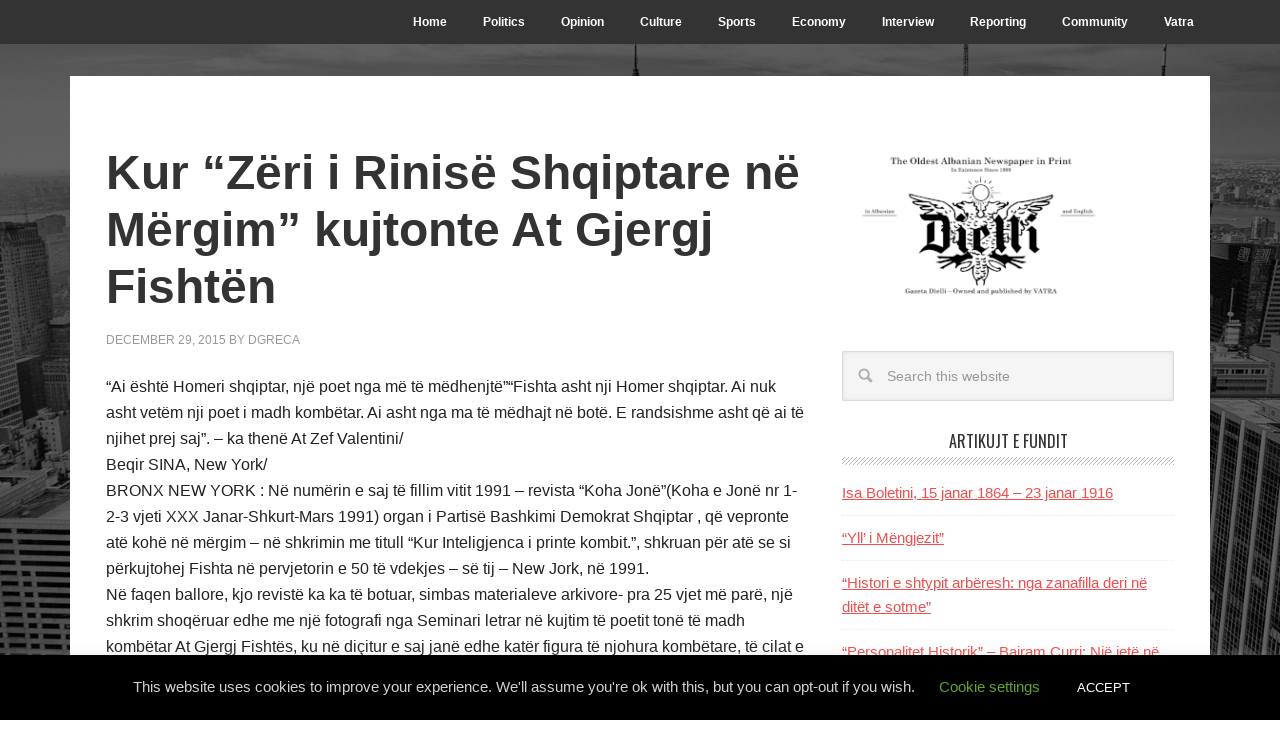

--- FILE ---
content_type: text/html; charset=UTF-8
request_url: https://gazetadielli.com/kur-zeri-i-rinise-shqiptare-ne-mergim-kujtonte-at-gjergj-fishten/
body_size: 25001
content:
<!DOCTYPE html>
<html lang="en-US">
<head >
<meta charset="UTF-8" />
<meta name="viewport" content="width=device-width, initial-scale=1" />
<title>Kur “Zëri i Rinisë Shqiptare në Mërgim” kujtonte At Gjergj Fishtën – Dielli | The Sun</title>
<meta name='robots' content='max-image-preview:large' />

		<!-- Meta Tag Manager -->
		<meta name="google-site-verification" content="7pq-0BGuvABdpl7Q4yrEcTVsNO5QYHGfP8D1NMFdpcA" />
		<!-- / Meta Tag Manager -->
<link rel='dns-prefetch' href='//www.google.com' />
<link rel='dns-prefetch' href='//cdn.canvasjs.com' />
<link rel='dns-prefetch' href='//ajax.googleapis.com' />
<link rel='dns-prefetch' href='//fonts.googleapis.com' />
<link rel="alternate" title="oEmbed (JSON)" type="application/json+oembed" href="https://gazetadielli.com/wp-json/oembed/1.0/embed?url=https%3A%2F%2Fgazetadielli.com%2Fkur-zeri-i-rinise-shqiptare-ne-mergim-kujtonte-at-gjergj-fishten%2F" />
<link rel="alternate" title="oEmbed (XML)" type="text/xml+oembed" href="https://gazetadielli.com/wp-json/oembed/1.0/embed?url=https%3A%2F%2Fgazetadielli.com%2Fkur-zeri-i-rinise-shqiptare-ne-mergim-kujtonte-at-gjergj-fishten%2F&#038;format=xml" />
<link rel="canonical" href="https://gazetadielli.com/kur-zeri-i-rinise-shqiptare-ne-mergim-kujtonte-at-gjergj-fishten/" />
<style id='wp-img-auto-sizes-contain-inline-css' type='text/css'>
img:is([sizes=auto i],[sizes^="auto," i]){contain-intrinsic-size:3000px 1500px}
/*# sourceURL=wp-img-auto-sizes-contain-inline-css */
</style>
<link rel='stylesheet' id='flagallery-css' href='https://gazetadielli.com/wp-content/plugins/flash-album-gallery/assets/flagallery.css?ver=6.0.2' type='text/css' media='all' />
<link rel='stylesheet' id='metro-pro-theme-css' href='https://gazetadielli.com/wp-content/themes/metro-pro/style.css?ver=2.1.1' type='text/css' media='all' />
<style id='wp-emoji-styles-inline-css' type='text/css'>

	img.wp-smiley, img.emoji {
		display: inline !important;
		border: none !important;
		box-shadow: none !important;
		height: 1em !important;
		width: 1em !important;
		margin: 0 0.07em !important;
		vertical-align: -0.1em !important;
		background: none !important;
		padding: 0 !important;
	}
/*# sourceURL=wp-emoji-styles-inline-css */
</style>
<style id='wp-block-library-inline-css' type='text/css'>
:root{--wp-block-synced-color:#7a00df;--wp-block-synced-color--rgb:122,0,223;--wp-bound-block-color:var(--wp-block-synced-color);--wp-editor-canvas-background:#ddd;--wp-admin-theme-color:#007cba;--wp-admin-theme-color--rgb:0,124,186;--wp-admin-theme-color-darker-10:#006ba1;--wp-admin-theme-color-darker-10--rgb:0,107,160.5;--wp-admin-theme-color-darker-20:#005a87;--wp-admin-theme-color-darker-20--rgb:0,90,135;--wp-admin-border-width-focus:2px}@media (min-resolution:192dpi){:root{--wp-admin-border-width-focus:1.5px}}.wp-element-button{cursor:pointer}:root .has-very-light-gray-background-color{background-color:#eee}:root .has-very-dark-gray-background-color{background-color:#313131}:root .has-very-light-gray-color{color:#eee}:root .has-very-dark-gray-color{color:#313131}:root .has-vivid-green-cyan-to-vivid-cyan-blue-gradient-background{background:linear-gradient(135deg,#00d084,#0693e3)}:root .has-purple-crush-gradient-background{background:linear-gradient(135deg,#34e2e4,#4721fb 50%,#ab1dfe)}:root .has-hazy-dawn-gradient-background{background:linear-gradient(135deg,#faaca8,#dad0ec)}:root .has-subdued-olive-gradient-background{background:linear-gradient(135deg,#fafae1,#67a671)}:root .has-atomic-cream-gradient-background{background:linear-gradient(135deg,#fdd79a,#004a59)}:root .has-nightshade-gradient-background{background:linear-gradient(135deg,#330968,#31cdcf)}:root .has-midnight-gradient-background{background:linear-gradient(135deg,#020381,#2874fc)}:root{--wp--preset--font-size--normal:16px;--wp--preset--font-size--huge:42px}.has-regular-font-size{font-size:1em}.has-larger-font-size{font-size:2.625em}.has-normal-font-size{font-size:var(--wp--preset--font-size--normal)}.has-huge-font-size{font-size:var(--wp--preset--font-size--huge)}.has-text-align-center{text-align:center}.has-text-align-left{text-align:left}.has-text-align-right{text-align:right}.has-fit-text{white-space:nowrap!important}#end-resizable-editor-section{display:none}.aligncenter{clear:both}.items-justified-left{justify-content:flex-start}.items-justified-center{justify-content:center}.items-justified-right{justify-content:flex-end}.items-justified-space-between{justify-content:space-between}.screen-reader-text{border:0;clip-path:inset(50%);height:1px;margin:-1px;overflow:hidden;padding:0;position:absolute;width:1px;word-wrap:normal!important}.screen-reader-text:focus{background-color:#ddd;clip-path:none;color:#444;display:block;font-size:1em;height:auto;left:5px;line-height:normal;padding:15px 23px 14px;text-decoration:none;top:5px;width:auto;z-index:100000}html :where(.has-border-color){border-style:solid}html :where([style*=border-top-color]){border-top-style:solid}html :where([style*=border-right-color]){border-right-style:solid}html :where([style*=border-bottom-color]){border-bottom-style:solid}html :where([style*=border-left-color]){border-left-style:solid}html :where([style*=border-width]){border-style:solid}html :where([style*=border-top-width]){border-top-style:solid}html :where([style*=border-right-width]){border-right-style:solid}html :where([style*=border-bottom-width]){border-bottom-style:solid}html :where([style*=border-left-width]){border-left-style:solid}html :where(img[class*=wp-image-]){height:auto;max-width:100%}:where(figure){margin:0 0 1em}html :where(.is-position-sticky){--wp-admin--admin-bar--position-offset:var(--wp-admin--admin-bar--height,0px)}@media screen and (max-width:600px){html :where(.is-position-sticky){--wp-admin--admin-bar--position-offset:0px}}

/*# sourceURL=wp-block-library-inline-css */
</style><style id='global-styles-inline-css' type='text/css'>
:root{--wp--preset--aspect-ratio--square: 1;--wp--preset--aspect-ratio--4-3: 4/3;--wp--preset--aspect-ratio--3-4: 3/4;--wp--preset--aspect-ratio--3-2: 3/2;--wp--preset--aspect-ratio--2-3: 2/3;--wp--preset--aspect-ratio--16-9: 16/9;--wp--preset--aspect-ratio--9-16: 9/16;--wp--preset--color--black: #000000;--wp--preset--color--cyan-bluish-gray: #abb8c3;--wp--preset--color--white: #ffffff;--wp--preset--color--pale-pink: #f78da7;--wp--preset--color--vivid-red: #cf2e2e;--wp--preset--color--luminous-vivid-orange: #ff6900;--wp--preset--color--luminous-vivid-amber: #fcb900;--wp--preset--color--light-green-cyan: #7bdcb5;--wp--preset--color--vivid-green-cyan: #00d084;--wp--preset--color--pale-cyan-blue: #8ed1fc;--wp--preset--color--vivid-cyan-blue: #0693e3;--wp--preset--color--vivid-purple: #9b51e0;--wp--preset--gradient--vivid-cyan-blue-to-vivid-purple: linear-gradient(135deg,rgb(6,147,227) 0%,rgb(155,81,224) 100%);--wp--preset--gradient--light-green-cyan-to-vivid-green-cyan: linear-gradient(135deg,rgb(122,220,180) 0%,rgb(0,208,130) 100%);--wp--preset--gradient--luminous-vivid-amber-to-luminous-vivid-orange: linear-gradient(135deg,rgb(252,185,0) 0%,rgb(255,105,0) 100%);--wp--preset--gradient--luminous-vivid-orange-to-vivid-red: linear-gradient(135deg,rgb(255,105,0) 0%,rgb(207,46,46) 100%);--wp--preset--gradient--very-light-gray-to-cyan-bluish-gray: linear-gradient(135deg,rgb(238,238,238) 0%,rgb(169,184,195) 100%);--wp--preset--gradient--cool-to-warm-spectrum: linear-gradient(135deg,rgb(74,234,220) 0%,rgb(151,120,209) 20%,rgb(207,42,186) 40%,rgb(238,44,130) 60%,rgb(251,105,98) 80%,rgb(254,248,76) 100%);--wp--preset--gradient--blush-light-purple: linear-gradient(135deg,rgb(255,206,236) 0%,rgb(152,150,240) 100%);--wp--preset--gradient--blush-bordeaux: linear-gradient(135deg,rgb(254,205,165) 0%,rgb(254,45,45) 50%,rgb(107,0,62) 100%);--wp--preset--gradient--luminous-dusk: linear-gradient(135deg,rgb(255,203,112) 0%,rgb(199,81,192) 50%,rgb(65,88,208) 100%);--wp--preset--gradient--pale-ocean: linear-gradient(135deg,rgb(255,245,203) 0%,rgb(182,227,212) 50%,rgb(51,167,181) 100%);--wp--preset--gradient--electric-grass: linear-gradient(135deg,rgb(202,248,128) 0%,rgb(113,206,126) 100%);--wp--preset--gradient--midnight: linear-gradient(135deg,rgb(2,3,129) 0%,rgb(40,116,252) 100%);--wp--preset--font-size--small: 13px;--wp--preset--font-size--medium: 20px;--wp--preset--font-size--large: 36px;--wp--preset--font-size--x-large: 42px;--wp--preset--spacing--20: 0.44rem;--wp--preset--spacing--30: 0.67rem;--wp--preset--spacing--40: 1rem;--wp--preset--spacing--50: 1.5rem;--wp--preset--spacing--60: 2.25rem;--wp--preset--spacing--70: 3.38rem;--wp--preset--spacing--80: 5.06rem;--wp--preset--shadow--natural: 6px 6px 9px rgba(0, 0, 0, 0.2);--wp--preset--shadow--deep: 12px 12px 50px rgba(0, 0, 0, 0.4);--wp--preset--shadow--sharp: 6px 6px 0px rgba(0, 0, 0, 0.2);--wp--preset--shadow--outlined: 6px 6px 0px -3px rgb(255, 255, 255), 6px 6px rgb(0, 0, 0);--wp--preset--shadow--crisp: 6px 6px 0px rgb(0, 0, 0);}:where(.is-layout-flex){gap: 0.5em;}:where(.is-layout-grid){gap: 0.5em;}body .is-layout-flex{display: flex;}.is-layout-flex{flex-wrap: wrap;align-items: center;}.is-layout-flex > :is(*, div){margin: 0;}body .is-layout-grid{display: grid;}.is-layout-grid > :is(*, div){margin: 0;}:where(.wp-block-columns.is-layout-flex){gap: 2em;}:where(.wp-block-columns.is-layout-grid){gap: 2em;}:where(.wp-block-post-template.is-layout-flex){gap: 1.25em;}:where(.wp-block-post-template.is-layout-grid){gap: 1.25em;}.has-black-color{color: var(--wp--preset--color--black) !important;}.has-cyan-bluish-gray-color{color: var(--wp--preset--color--cyan-bluish-gray) !important;}.has-white-color{color: var(--wp--preset--color--white) !important;}.has-pale-pink-color{color: var(--wp--preset--color--pale-pink) !important;}.has-vivid-red-color{color: var(--wp--preset--color--vivid-red) !important;}.has-luminous-vivid-orange-color{color: var(--wp--preset--color--luminous-vivid-orange) !important;}.has-luminous-vivid-amber-color{color: var(--wp--preset--color--luminous-vivid-amber) !important;}.has-light-green-cyan-color{color: var(--wp--preset--color--light-green-cyan) !important;}.has-vivid-green-cyan-color{color: var(--wp--preset--color--vivid-green-cyan) !important;}.has-pale-cyan-blue-color{color: var(--wp--preset--color--pale-cyan-blue) !important;}.has-vivid-cyan-blue-color{color: var(--wp--preset--color--vivid-cyan-blue) !important;}.has-vivid-purple-color{color: var(--wp--preset--color--vivid-purple) !important;}.has-black-background-color{background-color: var(--wp--preset--color--black) !important;}.has-cyan-bluish-gray-background-color{background-color: var(--wp--preset--color--cyan-bluish-gray) !important;}.has-white-background-color{background-color: var(--wp--preset--color--white) !important;}.has-pale-pink-background-color{background-color: var(--wp--preset--color--pale-pink) !important;}.has-vivid-red-background-color{background-color: var(--wp--preset--color--vivid-red) !important;}.has-luminous-vivid-orange-background-color{background-color: var(--wp--preset--color--luminous-vivid-orange) !important;}.has-luminous-vivid-amber-background-color{background-color: var(--wp--preset--color--luminous-vivid-amber) !important;}.has-light-green-cyan-background-color{background-color: var(--wp--preset--color--light-green-cyan) !important;}.has-vivid-green-cyan-background-color{background-color: var(--wp--preset--color--vivid-green-cyan) !important;}.has-pale-cyan-blue-background-color{background-color: var(--wp--preset--color--pale-cyan-blue) !important;}.has-vivid-cyan-blue-background-color{background-color: var(--wp--preset--color--vivid-cyan-blue) !important;}.has-vivid-purple-background-color{background-color: var(--wp--preset--color--vivid-purple) !important;}.has-black-border-color{border-color: var(--wp--preset--color--black) !important;}.has-cyan-bluish-gray-border-color{border-color: var(--wp--preset--color--cyan-bluish-gray) !important;}.has-white-border-color{border-color: var(--wp--preset--color--white) !important;}.has-pale-pink-border-color{border-color: var(--wp--preset--color--pale-pink) !important;}.has-vivid-red-border-color{border-color: var(--wp--preset--color--vivid-red) !important;}.has-luminous-vivid-orange-border-color{border-color: var(--wp--preset--color--luminous-vivid-orange) !important;}.has-luminous-vivid-amber-border-color{border-color: var(--wp--preset--color--luminous-vivid-amber) !important;}.has-light-green-cyan-border-color{border-color: var(--wp--preset--color--light-green-cyan) !important;}.has-vivid-green-cyan-border-color{border-color: var(--wp--preset--color--vivid-green-cyan) !important;}.has-pale-cyan-blue-border-color{border-color: var(--wp--preset--color--pale-cyan-blue) !important;}.has-vivid-cyan-blue-border-color{border-color: var(--wp--preset--color--vivid-cyan-blue) !important;}.has-vivid-purple-border-color{border-color: var(--wp--preset--color--vivid-purple) !important;}.has-vivid-cyan-blue-to-vivid-purple-gradient-background{background: var(--wp--preset--gradient--vivid-cyan-blue-to-vivid-purple) !important;}.has-light-green-cyan-to-vivid-green-cyan-gradient-background{background: var(--wp--preset--gradient--light-green-cyan-to-vivid-green-cyan) !important;}.has-luminous-vivid-amber-to-luminous-vivid-orange-gradient-background{background: var(--wp--preset--gradient--luminous-vivid-amber-to-luminous-vivid-orange) !important;}.has-luminous-vivid-orange-to-vivid-red-gradient-background{background: var(--wp--preset--gradient--luminous-vivid-orange-to-vivid-red) !important;}.has-very-light-gray-to-cyan-bluish-gray-gradient-background{background: var(--wp--preset--gradient--very-light-gray-to-cyan-bluish-gray) !important;}.has-cool-to-warm-spectrum-gradient-background{background: var(--wp--preset--gradient--cool-to-warm-spectrum) !important;}.has-blush-light-purple-gradient-background{background: var(--wp--preset--gradient--blush-light-purple) !important;}.has-blush-bordeaux-gradient-background{background: var(--wp--preset--gradient--blush-bordeaux) !important;}.has-luminous-dusk-gradient-background{background: var(--wp--preset--gradient--luminous-dusk) !important;}.has-pale-ocean-gradient-background{background: var(--wp--preset--gradient--pale-ocean) !important;}.has-electric-grass-gradient-background{background: var(--wp--preset--gradient--electric-grass) !important;}.has-midnight-gradient-background{background: var(--wp--preset--gradient--midnight) !important;}.has-small-font-size{font-size: var(--wp--preset--font-size--small) !important;}.has-medium-font-size{font-size: var(--wp--preset--font-size--medium) !important;}.has-large-font-size{font-size: var(--wp--preset--font-size--large) !important;}.has-x-large-font-size{font-size: var(--wp--preset--font-size--x-large) !important;}
/*# sourceURL=global-styles-inline-css */
</style>

<style id='classic-theme-styles-inline-css' type='text/css'>
/*! This file is auto-generated */
.wp-block-button__link{color:#fff;background-color:#32373c;border-radius:9999px;box-shadow:none;text-decoration:none;padding:calc(.667em + 2px) calc(1.333em + 2px);font-size:1.125em}.wp-block-file__button{background:#32373c;color:#fff;text-decoration:none}
/*# sourceURL=/wp-includes/css/classic-themes.min.css */
</style>
<link rel='stylesheet' id='cookie-law-info-css' href='https://gazetadielli.com/wp-content/plugins/cookie-law-info/legacy/public/css/cookie-law-info-public.css?ver=3.3.8' type='text/css' media='all' />
<link rel='stylesheet' id='cookie-law-info-gdpr-css' href='https://gazetadielli.com/wp-content/plugins/cookie-law-info/legacy/public/css/cookie-law-info-gdpr.css?ver=3.3.8' type='text/css' media='all' />
<link rel='stylesheet' id='ccf-jquery-ui-css' href='//ajax.googleapis.com/ajax/libs/jqueryui/1.8.2/themes/smoothness/jquery-ui.css?ver=6.9' type='text/css' media='all' />
<link rel='stylesheet' id='ccf-form-css' href='https://gazetadielli.com/wp-content/plugins/custom-contact-forms/assets/build/css/form.min.css?ver=7.8.5' type='text/css' media='all' />
<link rel='stylesheet' id='rs-plugin-settings-css' href='https://gazetadielli.com/wp-content/plugins/revslider/public/assets/css/settings.css?ver=5.2.6' type='text/css' media='all' />
<style id='rs-plugin-settings-inline-css' type='text/css'>
#rs-demo-id {}
/*# sourceURL=rs-plugin-settings-inline-css */
</style>
<link rel='stylesheet' id='dashicons-css' href='https://gazetadielli.com/wp-includes/css/dashicons.min.css?ver=6.9' type='text/css' media='all' />
<link rel='stylesheet' id='admin-bar-css' href='https://gazetadielli.com/wp-includes/css/admin-bar.min.css?ver=6.9' type='text/css' media='all' />
<style id='admin-bar-inline-css' type='text/css'>

    .canvasjs-chart-credit{
        display: none !important;
    }
    #vtrtsFreeChart canvas {
    border-radius: 6px;
}

.vtrts-free-adminbar-weekly-title {
    font-weight: bold;
    font-size: 14px;
    color: #fff;
    margin-bottom: 6px;
}

        #wpadminbar #wp-admin-bar-vtrts_free_top_button .ab-icon:before {
            content: "\f185";
            color: #1DAE22;
            top: 3px;
        }
    #wp-admin-bar-vtrts_pro_top_button .ab-item {
        min-width: 180px;
    }
    .vtrts-free-adminbar-dropdown {
        min-width: 420px ;
        padding: 18px 18px 12px 18px;
        background: #23282d;
        color: #fff;
        border-radius: 8px;
        box-shadow: 0 4px 24px rgba(0,0,0,0.15);
        margin-top: 10px;
    }
    .vtrts-free-adminbar-grid {
        display: grid;
        grid-template-columns: 1fr 1fr;
        gap: 18px 18px; /* row-gap column-gap */
        margin-bottom: 18px;
    }
    .vtrts-free-adminbar-card {
        background: #2c3338;
        border-radius: 8px;
        padding: 18px 18px 12px 18px;
        box-shadow: 0 2px 8px rgba(0,0,0,0.07);
        display: flex;
        flex-direction: column;
        align-items: flex-start;
    }
    /* Extra margin for the right column */
    .vtrts-free-adminbar-card:nth-child(2),
    .vtrts-free-adminbar-card:nth-child(4) {
        margin-left: 10px !important;
        padding-left: 10px !important;
                padding-top: 6px !important;

        margin-right: 10px !important;
        padding-right : 10px !important;
        margin-top: 10px !important;
    }
    .vtrts-free-adminbar-card:nth-child(1),
    .vtrts-free-adminbar-card:nth-child(3) {
        margin-left: 10px !important;
        padding-left: 10px !important;
                padding-top: 6px !important;

        margin-top: 10px !important;
                padding-right : 10px !important;

    }
    /* Extra margin for the bottom row */
    .vtrts-free-adminbar-card:nth-child(3),
    .vtrts-free-adminbar-card:nth-child(4) {
        margin-top: 6px !important;
        padding-top: 6px !important;
        margin-top: 10px !important;
    }
    .vtrts-free-adminbar-card-title {
        font-size: 14px;
        font-weight: 800;
        margin-bottom: 6px;
        color: #fff;
    }
    .vtrts-free-adminbar-card-value {
        font-size: 22px;
        font-weight: bold;
        color: #1DAE22;
        margin-bottom: 4px;
    }
    .vtrts-free-adminbar-card-sub {
        font-size: 12px;
        color: #aaa;
    }
    .vtrts-free-adminbar-btn-wrap {
        text-align: center;
        margin-top: 8px;
    }

    #wp-admin-bar-vtrts_free_top_button .ab-item{
    min-width: 80px !important;
        padding: 0px !important;
    .vtrts-free-adminbar-btn {
        display: inline-block;
        background: #1DAE22;
        color: #fff !important;
        font-weight: bold;
        padding: 8px 28px;
        border-radius: 6px;
        text-decoration: none;
        font-size: 15px;
        transition: background 0.2s;
        margin-top: 8px;
    }
    .vtrts-free-adminbar-btn:hover {
        background: #15991b;
        color: #fff !important;
    }

    .vtrts-free-adminbar-dropdown-wrap { min-width: 0; padding: 0; }
    #wpadminbar #wp-admin-bar-vtrts_free_top_button .vtrts-free-adminbar-dropdown { display: none; position: absolute; left: 0; top: 100%; z-index: 99999; }
    #wpadminbar #wp-admin-bar-vtrts_free_top_button:hover .vtrts-free-adminbar-dropdown { display: block; }
    
        .ab-empty-item #wp-admin-bar-vtrts_free_top_button-default .ab-empty-item{
    height:0px !important;
    padding :0px !important;
     }
            #wpadminbar .quicklinks .ab-empty-item{
        padding:0px !important;
    }
    .vtrts-free-adminbar-dropdown {
    min-width: 420px;
    padding: 18px 18px 12px 18px;
    background: #23282d;
    color: #fff;
    border-radius: 12px; /* more rounded */
    box-shadow: 0 8px 32px rgba(0,0,0,0.25); /* deeper shadow */
    margin-top: 10px;
}

.vtrts-free-adminbar-btn-wrap {
    text-align: center;
    margin-top: 18px; /* more space above */
}

.vtrts-free-adminbar-btn {
    display: inline-block;
    background: #1DAE22;
    color: #fff !important;
    font-weight: bold;
    padding: 5px 22px;
    border-radius: 8px;
    text-decoration: none;
    font-size: 17px;
    transition: background 0.2s, box-shadow 0.2s;
    margin-top: 8px;
    box-shadow: 0 2px 8px rgba(29,174,34,0.15);
    text-align: center;
    line-height: 1.6;
    
}
.vtrts-free-adminbar-btn:hover {
    background: #15991b;
    color: #fff !important;
    box-shadow: 0 4px 16px rgba(29,174,34,0.25);
}
    


/*# sourceURL=admin-bar-inline-css */
</style>
<link rel='stylesheet' id='google-font-css' href='//fonts.googleapis.com/css?family=Oswald%3A400&#038;ver=2.1.1' type='text/css' media='all' />
<link rel='stylesheet' id='wp-pagenavi-css' href='https://gazetadielli.com/wp-content/plugins/wp-pagenavi/pagenavi-css.css?ver=2.70' type='text/css' media='all' />
<link rel='stylesheet' id='wp-seo-paginate-css' href='https://gazetadielli.com/wp-content/plugins/wp-seo-paginate/wp-seo-paginate.css?ver=2.1' type='text/css' media='screen' />
<script type="text/javascript" id="ahc_front_js-js-extra">
/* <![CDATA[ */
var ahc_ajax_front = {"ajax_url":"https://gazetadielli.com/wp-admin/admin-ajax.php","plugin_url":"https://gazetadielli.com/wp-content/plugins/visitors-traffic-real-time-statistics/","page_id":"47108","page_title":"Kur \u201cZ\u00ebri i Rinis\u00eb Shqiptare n\u00eb M\u00ebrgim\u201d kujtonte At Gjergj Fisht\u00ebn","post_type":"post"};
//# sourceURL=ahc_front_js-js-extra
/* ]]> */
</script>
<script type="text/javascript" src="https://gazetadielli.com/wp-content/plugins/visitors-traffic-real-time-statistics/js/front.js?ver=6.9" id="ahc_front_js-js"></script>
<script type="text/javascript" src="https://gazetadielli.com/wp-includes/js/jquery/jquery.min.js?ver=3.7.1" id="jquery-core-js"></script>
<script type="text/javascript" src="https://gazetadielli.com/wp-includes/js/jquery/jquery-migrate.min.js?ver=3.4.1" id="jquery-migrate-js"></script>
<script type="text/javascript" id="cookie-law-info-js-extra">
/* <![CDATA[ */
var Cli_Data = {"nn_cookie_ids":[],"cookielist":[],"non_necessary_cookies":[],"ccpaEnabled":"","ccpaRegionBased":"","ccpaBarEnabled":"","strictlyEnabled":["necessary","obligatoire"],"ccpaType":"gdpr","js_blocking":"","custom_integration":"","triggerDomRefresh":"","secure_cookies":""};
var cli_cookiebar_settings = {"animate_speed_hide":"500","animate_speed_show":"500","background":"#000000","border":"#b1a6a6c2","border_on":"","button_1_button_colour":"#000","button_1_button_hover":"#000000","button_1_link_colour":"#fff","button_1_as_button":"1","button_1_new_win":"","button_2_button_colour":"#333","button_2_button_hover":"#292929","button_2_link_colour":"#444","button_2_as_button":"","button_2_hidebar":"","button_3_button_colour":"#000","button_3_button_hover":"#000000","button_3_link_colour":"#fff","button_3_as_button":"1","button_3_new_win":"","button_4_button_colour":"#000","button_4_button_hover":"#000000","button_4_link_colour":"#62a329","button_4_as_button":"","button_7_button_colour":"#61a229","button_7_button_hover":"#4e8221","button_7_link_colour":"#fff","button_7_as_button":"1","button_7_new_win":"","font_family":"inherit","header_fix":"","notify_animate_hide":"1","notify_animate_show":"","notify_div_id":"#cookie-law-info-bar","notify_position_horizontal":"right","notify_position_vertical":"bottom","scroll_close":"","scroll_close_reload":"","accept_close_reload":"","reject_close_reload":"","showagain_tab":"1","showagain_background":"#fff","showagain_border":"#000","showagain_div_id":"#cookie-law-info-again","showagain_x_position":"100px","text":"#d1d1d1","show_once_yn":"","show_once":"10000","logging_on":"","as_popup":"","popup_overlay":"1","bar_heading_text":"","cookie_bar_as":"banner","popup_showagain_position":"bottom-right","widget_position":"left"};
var log_object = {"ajax_url":"https://gazetadielli.com/wp-admin/admin-ajax.php"};
//# sourceURL=cookie-law-info-js-extra
/* ]]> */
</script>
<script type="text/javascript" src="https://gazetadielli.com/wp-content/plugins/cookie-law-info/legacy/public/js/cookie-law-info-public.js?ver=3.3.8" id="cookie-law-info-js"></script>
<script type="text/javascript" src="https://gazetadielli.com/wp-includes/js/jquery/ui/core.min.js?ver=1.13.3" id="jquery-ui-core-js"></script>
<script type="text/javascript" src="https://gazetadielli.com/wp-includes/js/jquery/ui/datepicker.min.js?ver=1.13.3" id="jquery-ui-datepicker-js"></script>
<script type="text/javascript" id="jquery-ui-datepicker-js-after">
/* <![CDATA[ */
jQuery(function(jQuery){jQuery.datepicker.setDefaults({"closeText":"Close","currentText":"Today","monthNames":["January","February","March","April","May","June","July","August","September","October","November","December"],"monthNamesShort":["Jan","Feb","Mar","Apr","May","Jun","Jul","Aug","Sep","Oct","Nov","Dec"],"nextText":"Next","prevText":"Previous","dayNames":["Sunday","Monday","Tuesday","Wednesday","Thursday","Friday","Saturday"],"dayNamesShort":["Sun","Mon","Tue","Wed","Thu","Fri","Sat"],"dayNamesMin":["S","M","T","W","T","F","S"],"dateFormat":"MM d, yy","firstDay":1,"isRTL":false});});
//# sourceURL=jquery-ui-datepicker-js-after
/* ]]> */
</script>
<script type="text/javascript" src="https://gazetadielli.com/wp-includes/js/underscore.min.js?ver=1.13.7" id="underscore-js"></script>
<script type="text/javascript" id="ccf-form-js-extra">
/* <![CDATA[ */
var ccfSettings = {"ajaxurl":"https://gazetadielli.com/wp-admin/admin-ajax.php","required":"This field is required.","date_required":"Date is required.","hour_required":"Hour is required.","minute_required":"Minute is required.","am-pm_required":"AM/PM is required.","match":"Emails do not match.","email":"This is not a valid email address.","recaptcha":"Your reCAPTCHA response was incorrect.","recaptcha_theme":"light","phone":"This is not a valid phone number.","digits":"This phone number is not 10 digits","hour":"This is not a valid hour.","date":"This date is not valid.","minute":"This is not a valid minute.","fileExtension":"This is not an allowed file extension","fileSize":"This file is bigger than","unknown":"An unknown error occured.","website":"This is not a valid URL. URL's must start with http(s)://"};
//# sourceURL=ccf-form-js-extra
/* ]]> */
</script>
<script type="text/javascript" src="https://gazetadielli.com/wp-content/plugins/custom-contact-forms/assets/build/js/form.min.js?ver=7.8.5" id="ccf-form-js"></script>
<script type="text/javascript" src="https://gazetadielli.com/wp-content/plugins/revslider/public/assets/js/jquery.themepunch.tools.min.js?ver=5.2.6" id="tp-tools-js"></script>
<script type="text/javascript" src="https://gazetadielli.com/wp-content/plugins/revslider/public/assets/js/jquery.themepunch.revolution.min.js?ver=5.2.6" id="revmin-js"></script>
<script type="text/javascript" src="https://gazetadielli.com/wp-content/themes/metro-pro/js/responsive-menu.js?ver=1.0.0" id="news-responsive-menu-js"></script>
<script type="text/javascript" src="https://gazetadielli.com/wp-content/themes/metro-pro/js/backstretch.js?ver=1.0.0" id="metro-pro-backstretch-js"></script>
<script type="text/javascript" id="metro-pro-backstretch-set-js-extra">
/* <![CDATA[ */
var BackStretchImg = {"src":"https://gazetadielli.com/wp-content/themes/metro-pro/images/bg.jpg"};
//# sourceURL=metro-pro-backstretch-set-js-extra
/* ]]> */
</script>
<script type="text/javascript" src="https://gazetadielli.com/wp-content/themes/metro-pro/js/backstretch-set.js?ver=1.0.0" id="metro-pro-backstretch-set-js"></script>
<link rel="https://api.w.org/" href="https://gazetadielli.com/wp-json/" /><link rel="alternate" title="JSON" type="application/json" href="https://gazetadielli.com/wp-json/wp/v2/posts/47108" /><link rel="EditURI" type="application/rsd+xml" title="RSD" href="https://gazetadielli.com/xmlrpc.php?rsd" />

<!-- <meta name='Grand Flagallery' content='6.0.2' /> -->
<link rel="pingback" href="https://gazetadielli.com/xmlrpc.php" />
<script>
document.addEventListener("DOMContentLoaded", function() {
  // Replace 'header' with your theme's header selector (e.g., '.site-header', '#header', etc.)
  var header = document.querySelector('header');
  if (header) {
    header.style.display = 'none';
  }
});
</script><style type="text/css">.site-title a { background: url(https://gazetadielli.com/wp-content/uploads/2025/04/cropped-cropped-vatradielli-1.png) no-repeat !important; }</style>
<meta name="generator" content="Powered by Slider Revolution 5.2.6 - responsive, Mobile-Friendly Slider Plugin for WordPress with comfortable drag and drop interface." />
<link rel="icon" href="https://gazetadielli.com/wp-content/uploads/2020/05/diellilogo-150x123.png" sizes="32x32" />
<link rel="icon" href="https://gazetadielli.com/wp-content/uploads/2020/05/diellilogo.png" sizes="192x192" />
<link rel="apple-touch-icon" href="https://gazetadielli.com/wp-content/uploads/2020/05/diellilogo.png" />
<meta name="msapplication-TileImage" content="https://gazetadielli.com/wp-content/uploads/2020/05/diellilogo.png" />
			<!-- Easy Columns 2.1.1 by Pat Friedl http://www.patrickfriedl.com -->
			<link rel="stylesheet" href="https://gazetadielli.com/wp-content/plugins/easy-columns/css/easy-columns.css" type="text/css" media="screen, projection" />
			<link rel='stylesheet' id='socialsnap-styles-css' href='https://gazetadielli.com/wp-content/plugins/socialsnap/assets/css/socialsnap.css?ver=1.4' type='text/css' media='all' />
</head>
<body class="wp-singular post-template-default single single-post postid-47108 single-format-standard wp-theme-genesis wp-child-theme-metro-pro custom-header header-image header-full-width content-sidebar genesis-breadcrumbs-hidden genesis-footer-widgets-hidden metro-pro-red" itemscope itemtype="https://schema.org/WebPage"><nav class="nav-secondary" aria-label="Secondary" itemscope itemtype="https://schema.org/SiteNavigationElement"><div class="wrap"><ul id="menu-top-menu" class="menu genesis-nav-menu menu-secondary"><li id="menu-item-58856" class="menu-item menu-item-type-custom menu-item-object-custom menu-item-home menu-item-58856"><a href="https://gazetadielli.com" itemprop="url"><span itemprop="name">Home</span></a></li>
<li id="menu-item-58851" class="menu-item menu-item-type-taxonomy menu-item-object-category menu-item-58851"><a href="https://gazetadielli.com/category/politike/" itemprop="url"><span itemprop="name">Politics</span></a></li>
<li id="menu-item-58850" class="menu-item menu-item-type-taxonomy menu-item-object-category menu-item-58850"><a href="https://gazetadielli.com/category/opinion/" itemprop="url"><span itemprop="name">Opinion</span></a></li>
<li id="menu-item-58849" class="menu-item menu-item-type-taxonomy menu-item-object-category menu-item-58849"><a href="https://gazetadielli.com/category/kulture/" itemprop="url"><span itemprop="name">Culture</span></a></li>
<li id="menu-item-58855" class="menu-item menu-item-type-taxonomy menu-item-object-category menu-item-58855"><a href="https://gazetadielli.com/category/sport/" itemprop="url"><span itemprop="name">Sports</span></a></li>
<li id="menu-item-58847" class="menu-item menu-item-type-taxonomy menu-item-object-category menu-item-58847"><a href="https://gazetadielli.com/category/ekonomi/" itemprop="url"><span itemprop="name">Economy</span></a></li>
<li id="menu-item-58848" class="menu-item menu-item-type-taxonomy menu-item-object-category menu-item-58848"><a href="https://gazetadielli.com/category/interviste/" itemprop="url"><span itemprop="name">Interview</span></a></li>
<li id="menu-item-58853" class="menu-item menu-item-type-taxonomy menu-item-object-category menu-item-58853"><a href="https://gazetadielli.com/category/reportazh/" itemprop="url"><span itemprop="name">Reporting</span></a></li>
<li id="menu-item-58917" class="menu-item menu-item-type-taxonomy menu-item-object-category menu-item-58917"><a href="https://gazetadielli.com/category/komunitet/" itemprop="url"><span itemprop="name">Community</span></a></li>
<li id="menu-item-58918" class="menu-item menu-item-type-taxonomy menu-item-object-category menu-item-58918"><a href="https://gazetadielli.com/category/vatra/" itemprop="url"><span itemprop="name">Vatra</span></a></li>
</ul></div></nav><div class="site-container"><header class="site-header" itemscope itemtype="https://schema.org/WPHeader"><div class="wrap"><div class="title-area"><p class="site-title" itemprop="headline"><a href="https://gazetadielli.com/">Dielli | The Sun</a></p><p class="site-description" itemprop="description">Albanian American Newspaper Devoted to the Intellectual and Cultural Advancement of the Albanians in America | Since 1909</p></div></div></header><div class="site-inner"><div class="content-sidebar-wrap"><main class="content"><article class="post-47108 post type-post status-publish format-standard has-post-thumbnail category-histori tag-at-gjergj-fishten tag-kujtonte tag-ne-mergim tag-zeri-i-rinise-shqiptare entry" aria-label="Kur “Zëri i Rinisë Shqiptare në Mërgim” kujtonte At Gjergj Fishtën" itemscope itemtype="https://schema.org/CreativeWork"><header class="entry-header"><h1 class="entry-title" itemprop="headline">Kur “Zëri i Rinisë Shqiptare në Mërgim” kujtonte At Gjergj Fishtën</h1>
<p class="entry-meta"><time class="entry-time" itemprop="datePublished" datetime="2015-12-29T17:48:11-05:00">December 29, 2015</time> by <span class="entry-author" itemprop="author" itemscope itemtype="https://schema.org/Person"><a href="https://gazetadielli.com/author/dgreca/" class="entry-author-link" rel="author" itemprop="url"><span class="entry-author-name" itemprop="name">dgreca</span></a></span>  </p></header><div class="entry-content" itemprop="text"><p>“Ai është Homeri shqiptar, një poet nga më të mëdhenjtë”“Fishta asht nji Homer shqiptar. Ai nuk asht vetëm nji poet i madh kombëtar. Ai asht nga ma të mëdhajt në botë. E randsishme asht që ai të njihet prej saj”. – ka thenë At Zef Valentini/<br />
Beqir SINA, New York/<br />
BRONX NEW YORK : Në numërin e saj të fillim vitit 1991 – revista “Koha Jonë”(Koha e Jonë nr 1-2-3 vjeti XXX Janar-Shkurt-Mars 1991) organ i Partisë Bashkimi Demokrat Shqiptar , që vepronte atë kohë në mërgim – në shkrimin me titull “Kur Inteligjenca i printe kombit.”, shkruan për atë se si përkujtohej Fishta në pervjetorin e 50 të vdekjes – së tij – New Jork, në 1991.<br />
Në faqen ballore, kjo revistë ka ka të botuar, simbas materialeve arkivore- pra 25 vjet më parë, një shkrim shoqëruar edhe me një fotografi nga Seminari letrar në kujtim të poetit tonë të madh kombëtar At Gjergj Fishtës, ku në diçitur e saj janë edhe katër figura të njohura kombëtare, të cilat e udhëhoqën atë seminar si: Profesor Arshi Pipa, Don Rrok Mirdita, At Daniel Gjeçaj dhe Anton Çeta.<br />
Më tej në shkrimin e saj – revista njoftonte se më datën 2 Fruer(shkurt) 1991, në Universitetin e Fordhamit, Bronx New York, është mbajtë një seminar letrar, në të cilin është përkujtuar me madhështi, poeti kombëtar At Gjergj Fishta. Mirrnin pjesë shkruan kjo revistë edhe një numër i konsiderueshëm bashkëatdhetarësh, dashamir të kulturës dhe letersisë, si dhe Amerikan që interesoheshin për historinë e vendit t’onë.<br />
Në këtë seminar, sipas revistës periodike të asaj kohe ” Koha Jonë” një nga pioneret e shtypit të mërgatës shqiptare – thuhet se kan folë edhe personalitete ma të shqueme të kulturës dhe letersisë shqipe, njohës dhe studiusa të veprave gjeniale të Fishtës, poetit ma të madh Shqiptar.<br />
Ndër këta kjo revistë ka dalluar : At Daniel Gjecaj, kryekaplan i katholikve Shqiptar jasht Atdheut, me detyrë pranë Selisë së Shejtë, i ardhur për këtë përkujtimore posaçërisht nga Roma. Kurse, nga Kosova bëhej e ditur se kishin marrë pjesë profesorët e Universitetit të Prishtinës z. Anton Çeta, Abdulla Karjadiu, Engjell Sedaj, dhe Anton Berisha. Kurse,  nga Universiteti i Minnesota, profesor Arshi Pipa.<br />
Kjo revistë dinjitoze nënvizon se” të gjith, në atë seminar model për nga mënyra e organizmit të saj -paraqitën kumtesa të hollësishme, dhe shumë të çmueshme, mbi jetën dhe veprat e poetit, të cilat shpeshherë, thotë ajo,  u ndërprenë nga duartrokitje të gjata, gja që provonte pa dyshim, kënaqësinë e ndegjuesve të pranishëm, me njohjen e thellë të këtyne veprave, nga ligjeruesit e rastit”.<br />
Seminarin – simbas saj e organizuen një grup të rinjësh energjik, nga organizata “Zëri i Rinisë Shqiptare në Mërgim”. Këta, të paisun me cilësi organizative të pame rralë në radhët e kominitetit shqiptarë të Amerikës, banë të mundun, arritjen e një suksesi të plotë, i cili me siguri shkruan “Koha Jonë” në mërgim, pasurojë dhe flladiti zemrate të gjithë atyne pjesëmarrësve, që interesoheshin për njohuri të dorës së parë, dhe të gjithanëshme historike, mbi jetën dhe veprat e At Gjergj Fishtës.<br />
Revista e mergimtarëve shqiptarë “Koha Jonë”, nuk le pa permendur edhe komisionin organizues i cili shkruan ajo përbëhej nga z. Gjovalin Nikevi, Paulin Mrnaçaj, Luan Gashi, Halil Lita, Vasel Camaj, Nikoll Pjetri, dhe Pjetër Mrnaçaj.<br />
Ndërsa për kryesues të këtij seminari, shkruan kjo revistë ata kishin zgjedhur njërin nga veteranët e veprave kulturale të Shqiptarëve të Amerikës, Dr. Hamdi Oruçin.<br />
“Ky, shkruante “Koha Jonë” me zotësi dhe eksperiencë shumëvjeçare, drejtoj punimet e seminarit, në një mënyrë dinjitoze, të drejtë dhe autoritative, që kërkonte karakteri i nalt akademik” Ndërsa të diellën një ditë mbas seminarit të mbajtur në Frodham University (3 Fruer 1991) në Kishën Katolike Shqiptare “Zoja e Shkodrës” u mbajt një takim tjetër përkujtiomr me të gjithë të ftuarit e saj.<br />
Shkrimtari dhe studiuesi i njohur Klajd Kapinova – ka shkruar për kët ngjarje të madhe se :” Me këtë rast Kisha e re, qendroi për shumë orë e hapur, për vizitorët e shumtë shqiptarë e amerikanë. Në një nga sallat e bukura të ambienteve të brendshme të Kishës, u mbajt programi i rastit dhe u shtrua darka madhështore, përgatitur nga Këshilli i Kishës dhe komisioni i formuara për mbajtjen e këtij seminari”.<br />
Pra, kështu u kujtua në mërgatën shqiptare të Amerikës, prej të gjithë atyre që luftuan për trinomin Komb – Atdhe dhe Fe , Gjergj Fishta, (1871-1940) i cili është një krijues madhështor jo vetëm  për  letërsinë shqipe, por është edhe një personalitet tejet i dalluar  për shumë segmente të jetës sonë kombëtare. Ai është i pari shqiptarë i propozuar për Çmimin Nobel për letërsi.<br />
Ne seminar u tha se , &#8220;nuk është tepruar edhe kur atë e kan krahasuar me Homerin, apo Danten, sepse për letërsinë dhe kulturën tonë kombëtare, Gjergj Fishta na paraqitet edhe si Homer edhe si Dante, pse jo edhe si Gëte e Shiler. Nga do të studiohet poezia e tij, arrijmë në përfundim se angazhimi i Fishtës për kombin, kulturën, për shqiptarin e Shqipërinë e kohës ishte preokupim mbi të gjitha preokupimet. Duke qenë krijues me një kredo origjinale, një mendje erudite, një burrë i zakonit, një prift i devotshëm, i cili kishte gjetur strehë në nderin, besën dhe cilësitë morale të jetës tipike, patriarkale shqiptare,&#8221;<br />
Fishta, thanë oratorët për asnjë moment nuk iu nda fatit të kombit e Atdheut, as atëherë kur e trimëroi dhe e lavdëroi, as atëherë kur e kritikoi dhe e satirizoi.  Fishta, Mjeda, Naimi, Çajupi, Asdreni, Migjeni, Noli – Konica, dhe bashkëkohësit e tij – fatin e tyre jetësor e kishin lidhur me fatin e shqiptarit, që po kolovitej në katrahurën e madhe njerëzore, me fatin e Atdheut, të cilin po e kafshonin, po e ndanin dhe po e bënin copë-copë fqinjët grabitqarë me bekimin e Evropës dhe Rusisë, dhe po e priste sundimi barbar i komunizmit të Enver Hoxhës, i cili, edhe eshtrat këtij njeriu të madh ia hodhi në Bunë.<br />
“Ai është Homeri shqiptar, një poet nga më të mëdhenjtë”“Fishta asht nji Homer shqiptar. Ai nuk asht vetëm nji poet i madh kombëtar. Ai asht nga ma të mëdhajt në botë. E randsishme asht që ai të njihet prej saj”. – ka thenë At Zef Valentini<br />
(Revista “KOHA E JONË”, ka qenë fletë mendimesh dhe opinjonesh të Lira ndërsa nga viti 1968 ishte E Përkohshme Kulturore Politike Shoqënore, organ i Partisë Bashkimi Demokrat Shqiptar që vepronte në mërgim. Numri i parë i saj doli në Firence (Itali) në muajin maj të vitit 1962, ndërkohë më pas në vitet 1974-1992, ajo do të shënonte sivend botimi Parisin (Francë), një mënyrë kjo për t’iu fshehur sigurimit të dyfishtë të UDB-së jugosllave dhe sigurimit komunist të Enver Hoxhës, sepse revista në të vërtetë është botuar vetëm në Firence. Botues i revistës ishte Isa Ndreu, nipi i Elez Isuf Ndreut (1861-1924), dhe administrator dhe redaktor i saj ishte Lec Shllaku, që të dy ish-studentë të “Normales” së Elbasanit).</p>
		<div class="ss-inline-share-wrapper ss-left-inline-content ss-small-icons ss-with-spacing ss-rounded-icons">

							<p class="ss-social-share-label">
					<span>Share via:</span>
				</p>
			
			<div class="ss-inline-share-content">

								
		<ul class="ss-social-icons-container">

							<li class="">

					
						
						<a href="#" aria-label="Facebook" data-ss-ss-link="https://www.facebook.com/sharer.php?t=Kur%20%E2%80%9CZ%C3%ABri%20i%20Rinis%C3%AB%20Shqiptare%20n%C3%AB%20M%C3%ABrgim%E2%80%9D%20kujtonte%20At%20Gjergj%20Fisht%C3%ABn&#038;u=https%3A%2F%2Fgazetadielli.com%2Fkur-zeri-i-rinise-shqiptare-ne-mergim-kujtonte-at-gjergj-fishten%2F" class="ss-facebook-color" rel="nofollow noopener" data-ss-ss-network-id="facebook" data-ss-ss-post-id="47108" data-ss-ss-location="inline_content" data-ss-ss-permalink="https://gazetadielli.com/kur-zeri-i-rinise-shqiptare-ne-mergim-kujtonte-at-gjergj-fishten/" data-ss-ss-type="share" data-has-api="true"> 
					
						<span class="ss-share-network-content">
							<i class="ss-network-icon"><svg class="ss-svg-icon" aria-hidden="true" role="img" focusable="false" width="32" height="32" viewBox="0 0 32 32" xmlns="http://www.w3.org/2000/svg"><path d="M32 16.098C32 7.208 24.837 0 16 0S0 7.207 0 16.098C0 24.133 5.851 30.792 13.5 32V20.751H9.437v-4.653H13.5V12.55c0-4.034 2.389-6.263 6.043-6.263 1.751 0 3.582.315 3.582.315v3.961h-2.018c-1.987 0-2.607 1.241-2.607 2.514v3.02h4.438l-.71 4.653H18.5V32C26.149 30.792 32 24.133 32 16.098z" /></svg></i>

							
																<span class="ss-network-label">Facebook</span>
									
						</span>

											</a>
					
									</li>
							<li class="">

					
						
						<a href="#" aria-label="Twitter" data-ss-ss-link="https://twitter.com/intent/tweet?text=Kur+%E2%80%9CZ%C3%ABri+i+Rinis%C3%AB+Shqiptare+n%C3%AB+M%C3%ABrgim%E2%80%9D+kujtonte+At+Gjergj+Fisht%C3%ABn&#038;url=https%3A%2F%2Fgazetadielli.com%2Fkur-zeri-i-rinise-shqiptare-ne-mergim-kujtonte-at-gjergj-fishten%2F" class="ss-twitter-color" rel="nofollow noopener" data-ss-ss-network-id="twitter" data-ss-ss-post-id="47108" data-ss-ss-location="inline_content" data-ss-ss-permalink="https://gazetadielli.com/kur-zeri-i-rinise-shqiptare-ne-mergim-kujtonte-at-gjergj-fishten/" data-ss-ss-type="share"> 
					
						<span class="ss-share-network-content">
							<i class="ss-network-icon"><svg class="ss-svg-icon" aria-hidden="true" role="img" focusable="false" width="32" height="32" viewBox="0 0 24 24"><path d="M18.244 2.25h3.308l-7.227 8.26 8.502 11.24H16.17l-5.214-6.817L4.99 21.75H1.68l7.73-8.835L1.254 2.25H8.08l4.713 6.231zm-1.161 17.52h1.833L7.084 4.126H5.117z"></path></svg></i>

							
																<span class="ss-network-label">Twitter</span>
									
						</span>

											</a>
					
									</li>
							<li class="">

					
						
						<a href="#" aria-label="Copy Link" data-ss-ss-link="https://gazetadielli.com/kur-zeri-i-rinise-shqiptare-ne-mergim-kujtonte-at-gjergj-fishten/" class="ss-copy-color" rel="nofollow noopener" data-ss-ss-network-id="copy" data-ss-ss-post-id="47108" data-ss-ss-location="inline_content" data-ss-ss-permalink="https://gazetadielli.com/kur-zeri-i-rinise-shqiptare-ne-mergim-kujtonte-at-gjergj-fishten/" data-ss-ss-type="share"> 
					
						<span class="ss-share-network-content">
							<i class="ss-network-icon"><svg class="ss-svg-icon" aria-hidden="true" role="img" focusable="false" width="32" height="32" viewBox="0 0 32 32" xmlns="http://www.w3.org/2000/svg"><path d="M25.313 28v-18.688h-14.625v18.688h14.625zM25.313 6.688c1.438 0 2.688 1.188 2.688 2.625v18.688c0 1.438-1.25 2.688-2.688 2.688h-14.625c-1.438 0-2.688-1.25-2.688-2.688v-18.688c0-1.438 1.25-2.625 2.688-2.625h14.625zM21.313 1.313v2.688h-16v18.688h-2.625v-18.688c0-1.438 1.188-2.688 2.625-2.688h16z"></path></svg></i>

							
																<span class="ss-network-label">Copy Link</span>
									
						</span>

											</a>
					
									</li>
			
			
				<li>
					<a href="#" class="ss-share-all ss-shareall-color" rel="nofollow noopener">
						<span class="ss-share-network-content">
							<i class="ss-network-icon"><svg class="ss-svg-icon" aria-hidden="true" role="img" focusable="false" width="32" height="32" viewBox="0 0 32 32" xmlns="http://www.w3.org/2000/svg"><path d="M25.333 15.333h-8v-8c0-0.733-0.6-1.333-1.333-1.333s-1.333 0.6-1.333 1.333v8h-8c-0.733 0-1.333 0.6-1.333 1.333s0.6 1.333 1.333 1.333h8v8c0 0.733 0.6 1.333 1.333 1.333s1.333-0.6 1.333-1.333v-8h8c0.733 0 1.333-0.6 1.333-1.333s-0.6-1.333-1.333-1.333z"></path></svg></i>

														<span class="ss-reveal-label-wrap">
																			<span class="ss-network-label">More</span>
																	</span>
													</span>
					</a>

					
				</li>
					</ul>
		
			</div><!-- END .ss-inline-share-content -->
		</div><!-- END .ss-inline-share-wrapper -->
		<!--<rdf:RDF xmlns:rdf="http://www.w3.org/1999/02/22-rdf-syntax-ns#"
			xmlns:dc="http://purl.org/dc/elements/1.1/"
			xmlns:trackback="http://madskills.com/public/xml/rss/module/trackback/">
		<rdf:Description rdf:about="https://gazetadielli.com/kur-zeri-i-rinise-shqiptare-ne-mergim-kujtonte-at-gjergj-fishten/"
    dc:identifier="https://gazetadielli.com/kur-zeri-i-rinise-shqiptare-ne-mergim-kujtonte-at-gjergj-fishten/"
    dc:title="Kur “Zëri i Rinisë Shqiptare në Mërgim” kujtonte At Gjergj Fishtën"
    trackback:ping="https://gazetadielli.com/kur-zeri-i-rinise-shqiptare-ne-mergim-kujtonte-at-gjergj-fishten/trackback/" />
</rdf:RDF>-->
</div><footer class="entry-footer"><p class="entry-meta"><span class="entry-categories">Filed Under: <a href="https://gazetadielli.com/category/histori/" rel="category tag">Histori</a></span> <span class="entry-tags">Tagged With: <a href="https://gazetadielli.com/tag/at-gjergj-fishten/" rel="tag">At Gjergj Fishtën</a>, <a href="https://gazetadielli.com/tag/kujtonte/" rel="tag">kujtonte</a>, <a href="https://gazetadielli.com/tag/ne-mergim/" rel="tag">ne Mergim</a>, <a href="https://gazetadielli.com/tag/zeri-i-rinise-shqiptare/" rel="tag">Zeri i Rinise Shqiptare</a></span></p></footer></article></main><aside class="sidebar sidebar-primary widget-area" role="complementary" aria-label="Primary Sidebar" itemscope itemtype="https://schema.org/WPSideBar"><section id="media_image-9" class="widget widget_media_image"><div class="widget-wrap"><img width="300" height="168" src="https://gazetadielli.com/wp-content/uploads/2025/04/cropped-vatradielli-1.png" class="image wp-image-159831  attachment-full size-full" alt="" style="max-width: 100%; height: auto;" decoding="async" loading="lazy" /></div></section>
<section id="search-2" class="widget widget_search"><div class="widget-wrap"><form class="search-form" method="get" action="https://gazetadielli.com/" role="search" itemprop="potentialAction" itemscope itemtype="https://schema.org/SearchAction"><input class="search-form-input" type="search" name="s" id="searchform-1" placeholder="Search this website" itemprop="query-input"><input class="search-form-submit" type="submit" value="Search"><meta content="https://gazetadielli.com/?s={s}" itemprop="target"></form></div></section>

		<section id="recent-posts-4" class="widget widget_recent_entries"><div class="widget-wrap">
		<h4 class="widget-title widgettitle">Artikujt e fundit</h4>

		<ul>
											<li>
					<a href="https://gazetadielli.com/isa-boletini-15-janar-1864-23-janar-1916/">Isa Boletini, 15 janar 1864 &#8211; 23 janar 1916</a>
									</li>
											<li>
					<a href="https://gazetadielli.com/yll-i-mengjezit/">“Yll’ i Mëngjezit”</a>
									</li>
											<li>
					<a href="https://gazetadielli.com/histori-e-shtypit-arberesh-nga-zanafilla-deri-ne-ditet-e-sotme/">&#8220;Histori e shtypit arbëresh: nga zanafilla deri në ditët e sotme&#8221;</a>
									</li>
											<li>
					<a href="https://gazetadielli.com/personalitet-historik-bajram-curri-nje-jete-ne-sherbim-te-ceshtjes-kombetare/">“Personalitet Historik” – Bajram Curri: Një jetë në shërbim të çështjes kombëtare</a>
									</li>
											<li>
					<a href="https://gazetadielli.com/shqiptaret-dhe-parimet-themelore-te-se-drejtes-nderkombetare-dhe-pergjegjesia-evropiane/">Shqiptarët dhe parimet themelore të së drejtës ndërkombëtare dhe përgjegjësia evropiane</a>
									</li>
											<li>
					<a href="https://gazetadielli.com/ne-diten-e-gjenocidit-ne-kosove-nevoja-e-kualifikimi-juridik-nderkombetar-per-krimet-e-kryera-ne-kosove-1998-1999/">Në Ditën e Gjenocidit në Kosovë, nevoja e Kualifikimi Juridik Ndërkombëtar për Krimet e Kryera në Kosovë (1998–1999)</a>
									</li>
											<li>
					<a href="https://gazetadielli.com/fundi-i-rezistences-se-nacionalizmes-1946-1947/">FUNDI I REZISTENCËS SË NACIONALIZMËS 1946-1947</a>
									</li>
											<li>
					<a href="https://gazetadielli.com/zbulohen-kongreset-e-ballit-kombetar/">ZBULOHEN KONGRESET E BALLIT KOMBËTAR</a>
									</li>
											<li>
					<a href="https://gazetadielli.com/15-janari-eshte-dita-e-perkujtimit-te-gjenocidit-ndaj-shqiptareve-ne-kosove/">15 janari është Dita e Përkujtimit të Gjenocidit ndaj Shqiptarëve në Kosovë!</a>
									</li>
											<li>
					<a href="https://gazetadielli.com/editori-diellit-dr-athanas-gegaj-perkujtohet-ne-new-york-me-25-janar-2026/">Editori Diellit Dr. Athanas Gegaj përkujtohet në New York më 25 Janar 2026</a>
									</li>
											<li>
					<a href="https://gazetadielli.com/arsyet-e-verteta-pse-ngriu-procesi-i-vizave-emigruese-per-ne-amerike-per-shqiptaret/">Arsyet e vërteta pse ngriu procesi i vizave emigruese për në Amerikë për shqiptarët!</a>
									</li>
											<li>
					<a href="https://gazetadielli.com/ernest-koliqi-20-maj-1903-15-janar-1975/">ERNEST KOLIQI ( 20 MAJ 1903 &#8211; 15 JANAR 1975)</a>
									</li>
											<li>
					<a href="https://gazetadielli.com/shqiptaret-ne-sanremo/">SHQIPTARËT NË SANREMO!</a>
									</li>
											<li>
					<a href="https://gazetadielli.com/pune-hajnash-pune-krajlash-dhe-mendtare-qe-heshtin/">“Punë hajnash-punë krajlash” dhe mendtarë që heshtin</a>
									</li>
											<li>
					<a href="https://gazetadielli.com/mbreti-zog-1933-bashkimi-i-kosoves-me-shqiperine-nje-deshire-e-madhe-per-te-cilen-nuk-do-te-kursejme-asnje-perpjekje-per-ta-realizuar/">MBRETI ZOG (1933) : “BASHKIMI I KOSOVËS ME SHQIPËRINË, NJË DËSHIRË E MADHE PËR TË CILËN NUK DO TË KURSEJMË ASNJË PËRPJEKJE PËR TA REALIZUAR…”</a>
									</li>
					</ul>

		</div></section>
<section id="categories-4" class="widget widget_categories"><div class="widget-wrap"><h4 class="widget-title widgettitle">Kategoritë</h4>
<form action="https://gazetadielli.com" method="get"><label class="screen-reader-text" for="cat">Kategoritë</label><select  name='cat' id='cat' class='postform'>
	<option value='-1'>Select Category</option>
	<option class="level-0" value="5972">Analiza&nbsp;&nbsp;(4,869)</option>
	<option class="level-0" value="23">Editorial&nbsp;&nbsp;(292)</option>
	<option class="level-0" value="4">Ekonomi&nbsp;&nbsp;(1,127)</option>
	<option class="level-0" value="5257">Emigracion&nbsp;&nbsp;(897)</option>
	<option class="level-0" value="9663">ESSE&nbsp;&nbsp;(3,043)</option>
	<option class="level-0" value="18">Featured&nbsp;&nbsp;(4,501)</option>
	<option class="level-0" value="30418">Fejton&nbsp;&nbsp;(573)</option>
	<option class="level-0" value="24">Histori&nbsp;&nbsp;(3,484)</option>
	<option class="level-0" value="9">Interviste&nbsp;&nbsp;(1,059)</option>
	<option class="level-0" value="5026">Komente&nbsp;&nbsp;(2,408)</option>
	<option class="level-0" value="6055">Komunitet&nbsp;&nbsp;(1,928)</option>
	<option class="level-0" value="119">Kronike&nbsp;&nbsp;(2,977)</option>
	<option class="level-0" value="10">Kulture&nbsp;&nbsp;(2,728)</option>
	<option class="level-0" value="18497">LETERSI&nbsp;&nbsp;(1,461)</option>
	<option class="level-0" value="11907">Mergata&nbsp;&nbsp;(507)</option>
	<option class="level-0" value="5">Opinion&nbsp;&nbsp;(4,312)</option>
	<option class="level-0" value="3">Politike&nbsp;&nbsp;(3,284)</option>
	<option class="level-0" value="6">Rajon&nbsp;&nbsp;(1,010)</option>
	<option class="level-0" value="7">Reportazh&nbsp;&nbsp;(869)</option>
	<option class="level-0" value="8">Sociale&nbsp;&nbsp;(372)</option>
	<option class="level-0" value="69">Sofra Poetike&nbsp;&nbsp;(663)</option>
	<option class="level-0" value="11">Sport&nbsp;&nbsp;(580)</option>
	<option class="level-0" value="1">Uncategorized&nbsp;&nbsp;(67)</option>
	<option class="level-0" value="17">Vatra&nbsp;&nbsp;(726)</option>
	<option class="level-0" value="79">Video&nbsp;&nbsp;(2)</option>
	<option class="level-0" value="19">Wall Street&nbsp;&nbsp;(5)</option>
</select>
</form><script type="text/javascript">
/* <![CDATA[ */

( ( dropdownId ) => {
	const dropdown = document.getElementById( dropdownId );
	function onSelectChange() {
		setTimeout( () => {
			if ( 'escape' === dropdown.dataset.lastkey ) {
				return;
			}
			if ( dropdown.value && parseInt( dropdown.value ) > 0 && dropdown instanceof HTMLSelectElement ) {
				dropdown.parentElement.submit();
			}
		}, 250 );
	}
	function onKeyUp( event ) {
		if ( 'Escape' === event.key ) {
			dropdown.dataset.lastkey = 'escape';
		} else {
			delete dropdown.dataset.lastkey;
		}
	}
	function onClick() {
		delete dropdown.dataset.lastkey;
	}
	dropdown.addEventListener( 'keyup', onKeyUp );
	dropdown.addEventListener( 'click', onClick );
	dropdown.addEventListener( 'change', onSelectChange );
})( "cat" );

//# sourceURL=WP_Widget_Categories%3A%3Awidget
/* ]]> */
</script>
</div></section>
<section id="archives-4" class="widget widget_archive"><div class="widget-wrap"><h4 class="widget-title widgettitle">Arkiv</h4>
		<label class="screen-reader-text" for="archives-dropdown-4">Arkiv</label>
		<select id="archives-dropdown-4" name="archive-dropdown">
			
			<option value="">Select Month</option>
				<option value='https://gazetadielli.com/2026/01/'> January 2026 </option>
	<option value='https://gazetadielli.com/2025/12/'> December 2025 </option>
	<option value='https://gazetadielli.com/2025/11/'> November 2025 </option>
	<option value='https://gazetadielli.com/2025/10/'> October 2025 </option>
	<option value='https://gazetadielli.com/2025/09/'> September 2025 </option>
	<option value='https://gazetadielli.com/2025/08/'> August 2025 </option>
	<option value='https://gazetadielli.com/2025/07/'> July 2025 </option>
	<option value='https://gazetadielli.com/2025/06/'> June 2025 </option>
	<option value='https://gazetadielli.com/2025/05/'> May 2025 </option>
	<option value='https://gazetadielli.com/2025/04/'> April 2025 </option>
	<option value='https://gazetadielli.com/2025/03/'> March 2025 </option>
	<option value='https://gazetadielli.com/2025/02/'> February 2025 </option>
	<option value='https://gazetadielli.com/2025/01/'> January 2025 </option>
	<option value='https://gazetadielli.com/2024/12/'> December 2024 </option>
	<option value='https://gazetadielli.com/2024/11/'> November 2024 </option>
	<option value='https://gazetadielli.com/2024/10/'> October 2024 </option>
	<option value='https://gazetadielli.com/2024/09/'> September 2024 </option>
	<option value='https://gazetadielli.com/2024/08/'> August 2024 </option>
	<option value='https://gazetadielli.com/2024/07/'> July 2024 </option>
	<option value='https://gazetadielli.com/2024/06/'> June 2024 </option>
	<option value='https://gazetadielli.com/2024/05/'> May 2024 </option>
	<option value='https://gazetadielli.com/2024/04/'> April 2024 </option>
	<option value='https://gazetadielli.com/2024/03/'> March 2024 </option>
	<option value='https://gazetadielli.com/2024/02/'> February 2024 </option>
	<option value='https://gazetadielli.com/2024/01/'> January 2024 </option>
	<option value='https://gazetadielli.com/2023/12/'> December 2023 </option>
	<option value='https://gazetadielli.com/2023/11/'> November 2023 </option>
	<option value='https://gazetadielli.com/2023/10/'> October 2023 </option>
	<option value='https://gazetadielli.com/2023/09/'> September 2023 </option>
	<option value='https://gazetadielli.com/2023/08/'> August 2023 </option>
	<option value='https://gazetadielli.com/2023/07/'> July 2023 </option>
	<option value='https://gazetadielli.com/2023/06/'> June 2023 </option>
	<option value='https://gazetadielli.com/2023/05/'> May 2023 </option>
	<option value='https://gazetadielli.com/2023/04/'> April 2023 </option>
	<option value='https://gazetadielli.com/2023/03/'> March 2023 </option>
	<option value='https://gazetadielli.com/2023/02/'> February 2023 </option>
	<option value='https://gazetadielli.com/2023/01/'> January 2023 </option>
	<option value='https://gazetadielli.com/2022/12/'> December 2022 </option>
	<option value='https://gazetadielli.com/2022/11/'> November 2022 </option>
	<option value='https://gazetadielli.com/2022/10/'> October 2022 </option>
	<option value='https://gazetadielli.com/2022/09/'> September 2022 </option>
	<option value='https://gazetadielli.com/2022/08/'> August 2022 </option>
	<option value='https://gazetadielli.com/2022/07/'> July 2022 </option>
	<option value='https://gazetadielli.com/2022/06/'> June 2022 </option>
	<option value='https://gazetadielli.com/2022/05/'> May 2022 </option>
	<option value='https://gazetadielli.com/2022/04/'> April 2022 </option>
	<option value='https://gazetadielli.com/2022/03/'> March 2022 </option>
	<option value='https://gazetadielli.com/2022/02/'> February 2022 </option>
	<option value='https://gazetadielli.com/2022/01/'> January 2022 </option>
	<option value='https://gazetadielli.com/2021/12/'> December 2021 </option>
	<option value='https://gazetadielli.com/2021/11/'> November 2021 </option>
	<option value='https://gazetadielli.com/2021/10/'> October 2021 </option>
	<option value='https://gazetadielli.com/2021/09/'> September 2021 </option>
	<option value='https://gazetadielli.com/2021/08/'> August 2021 </option>
	<option value='https://gazetadielli.com/2021/07/'> July 2021 </option>
	<option value='https://gazetadielli.com/2021/06/'> June 2021 </option>
	<option value='https://gazetadielli.com/2021/05/'> May 2021 </option>
	<option value='https://gazetadielli.com/2021/04/'> April 2021 </option>
	<option value='https://gazetadielli.com/2021/03/'> March 2021 </option>
	<option value='https://gazetadielli.com/2021/02/'> February 2021 </option>
	<option value='https://gazetadielli.com/2021/01/'> January 2021 </option>
	<option value='https://gazetadielli.com/2020/12/'> December 2020 </option>
	<option value='https://gazetadielli.com/2020/11/'> November 2020 </option>
	<option value='https://gazetadielli.com/2020/10/'> October 2020 </option>
	<option value='https://gazetadielli.com/2020/09/'> September 2020 </option>
	<option value='https://gazetadielli.com/2020/08/'> August 2020 </option>
	<option value='https://gazetadielli.com/2020/07/'> July 2020 </option>
	<option value='https://gazetadielli.com/2020/06/'> June 2020 </option>
	<option value='https://gazetadielli.com/2020/05/'> May 2020 </option>
	<option value='https://gazetadielli.com/2020/04/'> April 2020 </option>
	<option value='https://gazetadielli.com/2020/03/'> March 2020 </option>
	<option value='https://gazetadielli.com/2020/02/'> February 2020 </option>
	<option value='https://gazetadielli.com/2020/01/'> January 2020 </option>
	<option value='https://gazetadielli.com/2019/12/'> December 2019 </option>
	<option value='https://gazetadielli.com/2019/11/'> November 2019 </option>
	<option value='https://gazetadielli.com/2019/10/'> October 2019 </option>
	<option value='https://gazetadielli.com/2019/09/'> September 2019 </option>
	<option value='https://gazetadielli.com/2019/08/'> August 2019 </option>
	<option value='https://gazetadielli.com/2019/07/'> July 2019 </option>
	<option value='https://gazetadielli.com/2019/06/'> June 2019 </option>
	<option value='https://gazetadielli.com/2019/05/'> May 2019 </option>
	<option value='https://gazetadielli.com/2019/04/'> April 2019 </option>
	<option value='https://gazetadielli.com/2019/03/'> March 2019 </option>
	<option value='https://gazetadielli.com/2019/02/'> February 2019 </option>
	<option value='https://gazetadielli.com/2019/01/'> January 2019 </option>
	<option value='https://gazetadielli.com/2018/12/'> December 2018 </option>
	<option value='https://gazetadielli.com/2018/11/'> November 2018 </option>
	<option value='https://gazetadielli.com/2018/10/'> October 2018 </option>
	<option value='https://gazetadielli.com/2018/09/'> September 2018 </option>
	<option value='https://gazetadielli.com/2018/08/'> August 2018 </option>
	<option value='https://gazetadielli.com/2018/07/'> July 2018 </option>
	<option value='https://gazetadielli.com/2018/06/'> June 2018 </option>
	<option value='https://gazetadielli.com/2018/05/'> May 2018 </option>
	<option value='https://gazetadielli.com/2018/04/'> April 2018 </option>
	<option value='https://gazetadielli.com/2018/03/'> March 2018 </option>
	<option value='https://gazetadielli.com/2018/02/'> February 2018 </option>
	<option value='https://gazetadielli.com/2018/01/'> January 2018 </option>
	<option value='https://gazetadielli.com/2017/12/'> December 2017 </option>
	<option value='https://gazetadielli.com/2017/11/'> November 2017 </option>
	<option value='https://gazetadielli.com/2017/10/'> October 2017 </option>
	<option value='https://gazetadielli.com/2017/09/'> September 2017 </option>
	<option value='https://gazetadielli.com/2017/08/'> August 2017 </option>
	<option value='https://gazetadielli.com/2017/07/'> July 2017 </option>
	<option value='https://gazetadielli.com/2017/06/'> June 2017 </option>
	<option value='https://gazetadielli.com/2017/05/'> May 2017 </option>
	<option value='https://gazetadielli.com/2017/04/'> April 2017 </option>
	<option value='https://gazetadielli.com/2017/03/'> March 2017 </option>
	<option value='https://gazetadielli.com/2017/02/'> February 2017 </option>
	<option value='https://gazetadielli.com/2017/01/'> January 2017 </option>
	<option value='https://gazetadielli.com/2016/12/'> December 2016 </option>
	<option value='https://gazetadielli.com/2016/11/'> November 2016 </option>
	<option value='https://gazetadielli.com/2016/10/'> October 2016 </option>
	<option value='https://gazetadielli.com/2016/09/'> September 2016 </option>
	<option value='https://gazetadielli.com/2016/08/'> August 2016 </option>
	<option value='https://gazetadielli.com/2016/07/'> July 2016 </option>
	<option value='https://gazetadielli.com/2016/06/'> June 2016 </option>
	<option value='https://gazetadielli.com/2016/05/'> May 2016 </option>
	<option value='https://gazetadielli.com/2016/04/'> April 2016 </option>
	<option value='https://gazetadielli.com/2016/03/'> March 2016 </option>
	<option value='https://gazetadielli.com/2016/02/'> February 2016 </option>
	<option value='https://gazetadielli.com/2016/01/'> January 2016 </option>
	<option value='https://gazetadielli.com/2015/12/'> December 2015 </option>
	<option value='https://gazetadielli.com/2015/11/'> November 2015 </option>
	<option value='https://gazetadielli.com/2015/10/'> October 2015 </option>
	<option value='https://gazetadielli.com/2015/09/'> September 2015 </option>
	<option value='https://gazetadielli.com/2015/08/'> August 2015 </option>
	<option value='https://gazetadielli.com/2015/07/'> July 2015 </option>
	<option value='https://gazetadielli.com/2015/06/'> June 2015 </option>
	<option value='https://gazetadielli.com/2015/05/'> May 2015 </option>
	<option value='https://gazetadielli.com/2015/04/'> April 2015 </option>
	<option value='https://gazetadielli.com/2015/03/'> March 2015 </option>
	<option value='https://gazetadielli.com/2015/02/'> February 2015 </option>
	<option value='https://gazetadielli.com/2015/01/'> January 2015 </option>
	<option value='https://gazetadielli.com/2014/12/'> December 2014 </option>
	<option value='https://gazetadielli.com/2014/11/'> November 2014 </option>
	<option value='https://gazetadielli.com/2014/10/'> October 2014 </option>
	<option value='https://gazetadielli.com/2014/09/'> September 2014 </option>
	<option value='https://gazetadielli.com/2014/08/'> August 2014 </option>
	<option value='https://gazetadielli.com/2014/07/'> July 2014 </option>
	<option value='https://gazetadielli.com/2014/06/'> June 2014 </option>
	<option value='https://gazetadielli.com/2014/05/'> May 2014 </option>
	<option value='https://gazetadielli.com/2014/04/'> April 2014 </option>
	<option value='https://gazetadielli.com/2014/03/'> March 2014 </option>
	<option value='https://gazetadielli.com/2014/02/'> February 2014 </option>
	<option value='https://gazetadielli.com/2014/01/'> January 2014 </option>
	<option value='https://gazetadielli.com/2013/12/'> December 2013 </option>
	<option value='https://gazetadielli.com/2013/11/'> November 2013 </option>
	<option value='https://gazetadielli.com/2013/10/'> October 2013 </option>
	<option value='https://gazetadielli.com/2013/09/'> September 2013 </option>
	<option value='https://gazetadielli.com/2013/08/'> August 2013 </option>
	<option value='https://gazetadielli.com/2013/07/'> July 2013 </option>
	<option value='https://gazetadielli.com/2013/06/'> June 2013 </option>
	<option value='https://gazetadielli.com/2013/05/'> May 2013 </option>
	<option value='https://gazetadielli.com/2013/04/'> April 2013 </option>
	<option value='https://gazetadielli.com/2013/03/'> March 2013 </option>
	<option value='https://gazetadielli.com/2013/02/'> February 2013 </option>
	<option value='https://gazetadielli.com/2013/01/'> January 2013 </option>
	<option value='https://gazetadielli.com/2012/12/'> December 2012 </option>
	<option value='https://gazetadielli.com/2012/11/'> November 2012 </option>

		</select>

			<script type="text/javascript">
/* <![CDATA[ */

( ( dropdownId ) => {
	const dropdown = document.getElementById( dropdownId );
	function onSelectChange() {
		setTimeout( () => {
			if ( 'escape' === dropdown.dataset.lastkey ) {
				return;
			}
			if ( dropdown.value ) {
				document.location.href = dropdown.value;
			}
		}, 250 );
	}
	function onKeyUp( event ) {
		if ( 'Escape' === event.key ) {
			dropdown.dataset.lastkey = 'escape';
		} else {
			delete dropdown.dataset.lastkey;
		}
	}
	function onClick() {
		delete dropdown.dataset.lastkey;
	}
	dropdown.addEventListener( 'keyup', onKeyUp );
	dropdown.addEventListener( 'click', onClick );
	dropdown.addEventListener( 'change', onSelectChange );
})( "archives-dropdown-4" );

//# sourceURL=WP_Widget_Archives%3A%3Awidget
/* ]]> */
</script>
</div></section>
<section id="tag_cloud-4" class="widget widget_tag_cloud"><div class="widget-wrap"><h4 class="widget-title widgettitle">Tags</h4>
<div class="tagcloud"><a href="https://gazetadielli.com/tag/albano-kolonjari/" class="tag-cloud-link tag-link-115 tag-link-position-1" style="font-size: 8pt;" aria-label="albano kolonjari (104 items)">albano kolonjari</a>
<a href="https://gazetadielli.com/tag/alfons-grishaj/" class="tag-cloud-link tag-link-773 tag-link-position-2" style="font-size: 9.7009345794393pt;" aria-label="alfons Grishaj (139 items)">alfons Grishaj</a>
<a href="https://gazetadielli.com/tag/anton-cefa/" class="tag-cloud-link tag-link-3215 tag-link-position-3" style="font-size: 9.1775700934579pt;" aria-label="Anton Cefa (127 items)">Anton Cefa</a>
<a href="https://gazetadielli.com/tag/arben-llalla/" class="tag-cloud-link tag-link-430 tag-link-position-4" style="font-size: 12.056074766355pt;" aria-label="arben llalla (214 items)">arben llalla</a>
<a href="https://gazetadielli.com/tag/asllan-bushati/" class="tag-cloud-link tag-link-10663 tag-link-position-5" style="font-size: 8.5233644859813pt;" aria-label="asllan Bushati (113 items)">asllan Bushati</a>
<a href="https://gazetadielli.com/tag/astrit-lulushi/" class="tag-cloud-link tag-link-1753 tag-link-position-6" style="font-size: 17.028037383178pt;" aria-label="Astrit Lulushi (507 items)">Astrit Lulushi</a>
<a href="https://gazetadielli.com/tag/aurenc-bebja/" class="tag-cloud-link tag-link-24546 tag-link-position-7" style="font-size: 11.532710280374pt;" aria-label="Aurenc Bebja (192 items)">Aurenc Bebja</a>
<a href="https://gazetadielli.com/tag/behlul-jashari/" class="tag-cloud-link tag-link-21981 tag-link-position-8" style="font-size: 22pt;" aria-label="Behlul Jashari (1,224 items)">Behlul Jashari</a>
<a href="https://gazetadielli.com/tag/beqir-sina/" class="tag-cloud-link tag-link-376 tag-link-position-9" style="font-size: 16.635514018692pt;" aria-label="Beqir Sina (478 items)">Beqir Sina</a>
<a href="https://gazetadielli.com/tag/dalip-greca/" class="tag-cloud-link tag-link-141 tag-link-position-10" style="font-size: 18.598130841121pt;" aria-label="dalip greca (672 items)">dalip greca</a>
<a href="https://gazetadielli.com/tag/elida-bucpapaj/" class="tag-cloud-link tag-link-621 tag-link-position-11" style="font-size: 13.757009345794pt;" aria-label="Elida Buçpapaj (288 items)">Elida Buçpapaj</a>
<a href="https://gazetadielli.com/tag/elmi-berisha/" class="tag-cloud-link tag-link-680 tag-link-position-12" style="font-size: 9.0467289719626pt;" aria-label="Elmi Berisha (124 items)">Elmi Berisha</a>
<a href="https://gazetadielli.com/tag/enver-bytyci/" class="tag-cloud-link tag-link-1224 tag-link-position-13" style="font-size: 9.8317757009346pt;" aria-label="Enver Bytyci (143 items)">Enver Bytyci</a>
<a href="https://gazetadielli.com/tag/ermira-babamusta/" class="tag-cloud-link tag-link-1461 tag-link-position-14" style="font-size: 8.392523364486pt;" aria-label="Ermira Babamusta (112 items)">Ermira Babamusta</a>
<a href="https://gazetadielli.com/tag/eugjen-merlika/" class="tag-cloud-link tag-link-960 tag-link-position-15" style="font-size: 14.672897196262pt;" aria-label="Eugjen Merlika (335 items)">Eugjen Merlika</a>
<a href="https://gazetadielli.com/tag/fahri-xharra/" class="tag-cloud-link tag-link-4105 tag-link-position-16" style="font-size: 14.411214953271pt;" aria-label="Fahri Xharra (321 items)">Fahri Xharra</a>
<a href="https://gazetadielli.com/tag/frank-shkreli/" class="tag-cloud-link tag-link-129 tag-link-position-17" style="font-size: 20.03738317757pt;" aria-label="Frank shkreli (872 items)">Frank shkreli</a>
<a href="https://gazetadielli.com/tag/fritz-radovani/" class="tag-cloud-link tag-link-995 tag-link-position-18" style="font-size: 14.411214953271pt;" aria-label="Fritz radovani (325 items)">Fritz radovani</a>
<a href="https://gazetadielli.com/tag/gezim-llojdia/" class="tag-cloud-link tag-link-371 tag-link-position-19" style="font-size: 14.803738317757pt;" aria-label="Gezim Llojdia (348 items)">Gezim Llojdia</a>
<a href="https://gazetadielli.com/tag/ilir-levonja/" class="tag-cloud-link tag-link-10943 tag-link-position-20" style="font-size: 17.028037383178pt;" aria-label="Ilir Levonja (510 items)">Ilir Levonja</a>
<a href="https://gazetadielli.com/tag/interviste/" class="tag-cloud-link tag-link-33797 tag-link-position-21" style="font-size: 9.9626168224299pt;" aria-label="Interviste (148 items)">Interviste</a>
<a href="https://gazetadielli.com/tag/keze-kozeta-zylo/" class="tag-cloud-link tag-link-6993 tag-link-position-22" style="font-size: 8.5233644859813pt;" aria-label="Keze Kozeta Zylo (114 items)">Keze Kozeta Zylo</a>
<a href="https://gazetadielli.com/tag/kolec-traboini/" class="tag-cloud-link tag-link-2682 tag-link-position-23" style="font-size: 9.0467289719626pt;" aria-label="Kolec Traboini (125 items)">Kolec Traboini</a>
<a href="https://gazetadielli.com/tag/kosova/" class="tag-cloud-link tag-link-112 tag-link-position-24" style="font-size: 17.158878504673pt;" aria-label="kosova (527 items)">kosova</a>
<a href="https://gazetadielli.com/tag/kosove/" class="tag-cloud-link tag-link-237 tag-link-position-25" style="font-size: 12.579439252336pt;" aria-label="Kosove (235 items)">Kosove</a>
<a href="https://gazetadielli.com/tag/marjana-bulku/" class="tag-cloud-link tag-link-9752 tag-link-position-26" style="font-size: 8.785046728972pt;" aria-label="Marjana Bulku (120 items)">Marjana Bulku</a>
<a href="https://gazetadielli.com/tag/murat-gecaj/" class="tag-cloud-link tag-link-556 tag-link-position-27" style="font-size: 8pt;" aria-label="Murat Gecaj (103 items)">Murat Gecaj</a>
<a href="https://gazetadielli.com/tag/nderroi-jete/" class="tag-cloud-link tag-link-812 tag-link-position-28" style="font-size: 10.747663551402pt;" aria-label="nderroi jete (169 items)">nderroi jete</a>
<a href="https://gazetadielli.com/tag/ne-kosove/" class="tag-cloud-link tag-link-1014 tag-link-position-29" style="font-size: 8.392523364486pt;" aria-label="ne Kosove (110 items)">ne Kosove</a>
<a href="https://gazetadielli.com/tag/nene-tereza/" class="tag-cloud-link tag-link-897 tag-link-position-30" style="font-size: 8.9158878504673pt;" aria-label="Nene Tereza (122 items)">Nene Tereza</a>
<a href="https://gazetadielli.com/tag/presidenti-nishani/" class="tag-cloud-link tag-link-1667 tag-link-position-31" style="font-size: 8.785046728972pt;" aria-label="presidenti Nishani (120 items)">presidenti Nishani</a>
<a href="https://gazetadielli.com/tag/rafaela-prifti/" class="tag-cloud-link tag-link-41808 tag-link-position-32" style="font-size: 13.102803738318pt;" aria-label="Rafaela Prifti (258 items)">Rafaela Prifti</a>
<a href="https://gazetadielli.com/tag/rafael-floqi/" class="tag-cloud-link tag-link-2324 tag-link-position-33" style="font-size: 10.355140186916pt;" aria-label="Rafael Floqi (159 items)">Rafael Floqi</a>
<a href="https://gazetadielli.com/tag/raimonda-moisiu/" class="tag-cloud-link tag-link-2507 tag-link-position-34" style="font-size: 9.5700934579439pt;" aria-label="Raimonda Moisiu (138 items)">Raimonda Moisiu</a>
<a href="https://gazetadielli.com/tag/ramiz-lushaj/" class="tag-cloud-link tag-link-5088 tag-link-position-35" style="font-size: 9.8317757009346pt;" aria-label="Ramiz Lushaj (142 items)">Ramiz Lushaj</a>
<a href="https://gazetadielli.com/tag/reshat-kripa/" class="tag-cloud-link tag-link-99 tag-link-position-36" style="font-size: 10.093457943925pt;" aria-label="reshat kripa (151 items)">reshat kripa</a>
<a href="https://gazetadielli.com/tag/sadik-elshani/" class="tag-cloud-link tag-link-13882 tag-link-position-37" style="font-size: 8.9158878504673pt;" aria-label="Sadik Elshani (122 items)">Sadik Elshani</a>
<a href="https://gazetadielli.com/tag/shba/" class="tag-cloud-link tag-link-248 tag-link-position-38" style="font-size: 8.392523364486pt;" aria-label="SHBA (110 items)">SHBA</a>
<a href="https://gazetadielli.com/tag/shefqet-kercelli/" class="tag-cloud-link tag-link-14198 tag-link-position-39" style="font-size: 12.18691588785pt;" aria-label="Shefqet Kercelli (217 items)">Shefqet Kercelli</a>
<a href="https://gazetadielli.com/tag/shqiperia/" class="tag-cloud-link tag-link-96 tag-link-position-40" style="font-size: 10.224299065421pt;" aria-label="shqiperia (154 items)">shqiperia</a>
<a href="https://gazetadielli.com/tag/shqiptaret/" class="tag-cloud-link tag-link-328 tag-link-position-41" style="font-size: 9.3084112149533pt;" aria-label="shqiptaret (131 items)">shqiptaret</a>
<a href="https://gazetadielli.com/tag/sokol-paja/" class="tag-cloud-link tag-link-48698 tag-link-position-42" style="font-size: 17.028037383178pt;" aria-label="Sokol Paja (507 items)">Sokol Paja</a>
<a href="https://gazetadielli.com/tag/thaci/" class="tag-cloud-link tag-link-850 tag-link-position-43" style="font-size: 8.2616822429907pt;" aria-label="Thaci (108 items)">Thaci</a>
<a href="https://gazetadielli.com/tag/vatra/" class="tag-cloud-link tag-link-33799 tag-link-position-44" style="font-size: 14.14953271028pt;" aria-label="Vatra (310 items)">Vatra</a>
<a href="https://gazetadielli.com/tag/visar-zhiti/" class="tag-cloud-link tag-link-2014 tag-link-position-45" style="font-size: 11.794392523364pt;" aria-label="Visar Zhiti (201 items)">Visar Zhiti</a></div>
</div></section>
</aside></div></div></div><footer class="site-footer" itemscope itemtype="https://schema.org/WPFooter"><div class="wrap"><p><a href="https://gazetadielli.com/wp-login.php">Log in</a></p></div></footer><script type="speculationrules">
{"prefetch":[{"source":"document","where":{"and":[{"href_matches":"/*"},{"not":{"href_matches":["/wp-*.php","/wp-admin/*","/wp-content/uploads/*","/wp-content/*","/wp-content/plugins/*","/wp-content/themes/metro-pro/*","/wp-content/themes/genesis/*","/*\\?(.+)"]}},{"not":{"selector_matches":"a[rel~=\"nofollow\"]"}},{"not":{"selector_matches":".no-prefetch, .no-prefetch a"}}]},"eagerness":"conservative"}]}
</script>
<!--googleoff: all--><div id="cookie-law-info-bar" data-nosnippet="true"><span>This website uses cookies to improve your experience. We'll assume you're ok with this, but you can opt-out if you wish. <a role='button' class="cli_settings_button" style="margin:5px 20px 5px 20px">Cookie settings</a><a role='button' data-cli_action="accept" id="cookie_action_close_header" class="medium cli-plugin-button cli-plugin-main-button cookie_action_close_header cli_action_button wt-cli-accept-btn" style="margin:5px">ACCEPT</a></span></div><div id="cookie-law-info-again" data-nosnippet="true"><span id="cookie_hdr_showagain">Privacy &amp; Cookies Policy</span></div><div class="cli-modal" data-nosnippet="true" id="cliSettingsPopup" tabindex="-1" role="dialog" aria-labelledby="cliSettingsPopup" aria-hidden="true">
  <div class="cli-modal-dialog" role="document">
	<div class="cli-modal-content cli-bar-popup">
		  <button type="button" class="cli-modal-close" id="cliModalClose">
			<svg class="" viewBox="0 0 24 24"><path d="M19 6.41l-1.41-1.41-5.59 5.59-5.59-5.59-1.41 1.41 5.59 5.59-5.59 5.59 1.41 1.41 5.59-5.59 5.59 5.59 1.41-1.41-5.59-5.59z"></path><path d="M0 0h24v24h-24z" fill="none"></path></svg>
			<span class="wt-cli-sr-only">Close</span>
		  </button>
		  <div class="cli-modal-body">
			<div class="cli-container-fluid cli-tab-container">
	<div class="cli-row">
		<div class="cli-col-12 cli-align-items-stretch cli-px-0">
			<div class="cli-privacy-overview">
				<h4>Privacy Overview</h4>				<div class="cli-privacy-content">
					<div class="cli-privacy-content-text">This website uses cookies to improve your experience while you navigate through the website. Out of these cookies, the cookies that are categorized as necessary are stored on your browser as they are essential for the working of basic functionalities of the website. We also use third-party cookies that help us analyze and understand how you use this website. These cookies will be stored in your browser only with your consent. You also have the option to opt-out of these cookies. But opting out of some of these cookies may have an effect on your browsing experience.</div>
				</div>
				<a class="cli-privacy-readmore" aria-label="Show more" role="button" data-readmore-text="Show more" data-readless-text="Show less"></a>			</div>
		</div>
		<div class="cli-col-12 cli-align-items-stretch cli-px-0 cli-tab-section-container">
												<div class="cli-tab-section">
						<div class="cli-tab-header">
							<a role="button" tabindex="0" class="cli-nav-link cli-settings-mobile" data-target="necessary" data-toggle="cli-toggle-tab">
								Necessary							</a>
															<div class="wt-cli-necessary-checkbox">
									<input type="checkbox" class="cli-user-preference-checkbox"  id="wt-cli-checkbox-necessary" data-id="checkbox-necessary" checked="checked"  />
									<label class="form-check-label" for="wt-cli-checkbox-necessary">Necessary</label>
								</div>
								<span class="cli-necessary-caption">Always Enabled</span>
													</div>
						<div class="cli-tab-content">
							<div class="cli-tab-pane cli-fade" data-id="necessary">
								<div class="wt-cli-cookie-description">
									Necessary cookies are absolutely essential for the website to function properly. This category only includes cookies that ensures basic functionalities and security features of the website. These cookies do not store any personal information.								</div>
							</div>
						</div>
					</div>
																	<div class="cli-tab-section">
						<div class="cli-tab-header">
							<a role="button" tabindex="0" class="cli-nav-link cli-settings-mobile" data-target="non-necessary" data-toggle="cli-toggle-tab">
								Non-necessary							</a>
															<div class="cli-switch">
									<input type="checkbox" id="wt-cli-checkbox-non-necessary" class="cli-user-preference-checkbox"  data-id="checkbox-non-necessary" checked='checked' />
									<label for="wt-cli-checkbox-non-necessary" class="cli-slider" data-cli-enable="Enabled" data-cli-disable="Disabled"><span class="wt-cli-sr-only">Non-necessary</span></label>
								</div>
													</div>
						<div class="cli-tab-content">
							<div class="cli-tab-pane cli-fade" data-id="non-necessary">
								<div class="wt-cli-cookie-description">
									Any cookies that may not be particularly necessary for the website to function and is used specifically to collect user personal data via analytics, ads, other embedded contents are termed as non-necessary cookies. It is mandatory to procure user consent prior to running these cookies on your website.								</div>
							</div>
						</div>
					</div>
										</div>
	</div>
</div>
		  </div>
		  <div class="cli-modal-footer">
			<div class="wt-cli-element cli-container-fluid cli-tab-container">
				<div class="cli-row">
					<div class="cli-col-12 cli-align-items-stretch cli-px-0">
						<div class="cli-tab-footer wt-cli-privacy-overview-actions">
						
															<a id="wt-cli-privacy-save-btn" role="button" tabindex="0" data-cli-action="accept" class="wt-cli-privacy-btn cli_setting_save_button wt-cli-privacy-accept-btn cli-btn">SAVE &amp; ACCEPT</a>
													</div>
						
					</div>
				</div>
			</div>
		</div>
	</div>
  </div>
</div>
<div class="cli-modal-backdrop cli-fade cli-settings-overlay"></div>
<div class="cli-modal-backdrop cli-fade cli-popupbar-overlay"></div>
<!--googleon: all--><style>:root{--ss-fsidebar-spacing: 0px} #ss-floating-bar{left: 0;}</style>		<div id="ss-floating-bar" class="ss-left-sidebar ss-regular-icons ss-rounded-icons">

			<div class="ss-floating-bar__inner">
				
		<ul class="ss-social-icons-container">

							<li class="">

					
						
						<a href="#" aria-label="Facebook" data-ss-ss-link="https://www.facebook.com/sharer.php?t=Kur%20%E2%80%9CZ%C3%ABri%20i%20Rinis%C3%AB%20Shqiptare%20n%C3%AB%20M%C3%ABrgim%E2%80%9D%20kujtonte%20At%20Gjergj%20Fisht%C3%ABn&#038;u=https%3A%2F%2Fgazetadielli.com%2Fkur-zeri-i-rinise-shqiptare-ne-mergim-kujtonte-at-gjergj-fishten%2F" class="ss-facebook-color" rel="nofollow noopener" data-ss-ss-network-id="facebook" data-ss-ss-post-id="47108" data-ss-ss-location="sidebar" data-ss-ss-permalink="https://gazetadielli.com/kur-zeri-i-rinise-shqiptare-ne-mergim-kujtonte-at-gjergj-fishten/" data-ss-ss-type="share" data-has-api="true"> 
					
						<span class="ss-share-network-content">
							<i class="ss-network-icon"><svg class="ss-svg-icon" aria-hidden="true" role="img" focusable="false" width="32" height="32" viewBox="0 0 32 32" xmlns="http://www.w3.org/2000/svg"><path d="M32 16.098C32 7.208 24.837 0 16 0S0 7.207 0 16.098C0 24.133 5.851 30.792 13.5 32V20.751H9.437v-4.653H13.5V12.55c0-4.034 2.389-6.263 6.043-6.263 1.751 0 3.582.315 3.582.315v3.961h-2.018c-1.987 0-2.607 1.241-2.607 2.514v3.02h4.438l-.71 4.653H18.5V32C26.149 30.792 32 24.133 32 16.098z" /></svg></i>

							
							
						</span>

											</a>
					
											<span class="ss-share-network-tooltip">Facebook</span>
									</li>
							<li class="">

					
						
						<a href="#" aria-label="Twitter" data-ss-ss-link="https://twitter.com/intent/tweet?text=Kur+%E2%80%9CZ%C3%ABri+i+Rinis%C3%AB+Shqiptare+n%C3%AB+M%C3%ABrgim%E2%80%9D+kujtonte+At+Gjergj+Fisht%C3%ABn&#038;url=https%3A%2F%2Fgazetadielli.com%2Fkur-zeri-i-rinise-shqiptare-ne-mergim-kujtonte-at-gjergj-fishten%2F" class="ss-twitter-color" rel="nofollow noopener" data-ss-ss-network-id="twitter" data-ss-ss-post-id="47108" data-ss-ss-location="sidebar" data-ss-ss-permalink="https://gazetadielli.com/kur-zeri-i-rinise-shqiptare-ne-mergim-kujtonte-at-gjergj-fishten/" data-ss-ss-type="share"> 
					
						<span class="ss-share-network-content">
							<i class="ss-network-icon"><svg class="ss-svg-icon" aria-hidden="true" role="img" focusable="false" width="32" height="32" viewBox="0 0 24 24"><path d="M18.244 2.25h3.308l-7.227 8.26 8.502 11.24H16.17l-5.214-6.817L4.99 21.75H1.68l7.73-8.835L1.254 2.25H8.08l4.713 6.231zm-1.161 17.52h1.833L7.084 4.126H5.117z"></path></svg></i>

							
							
						</span>

											</a>
					
											<span class="ss-share-network-tooltip">Twitter</span>
									</li>
							<li class="">

					
						
						<a href="#" aria-label="Copy Link" data-ss-ss-link="https://gazetadielli.com/kur-zeri-i-rinise-shqiptare-ne-mergim-kujtonte-at-gjergj-fishten/" class="ss-copy-color" rel="nofollow noopener" data-ss-ss-network-id="copy" data-ss-ss-post-id="47108" data-ss-ss-location="sidebar" data-ss-ss-permalink="https://gazetadielli.com/kur-zeri-i-rinise-shqiptare-ne-mergim-kujtonte-at-gjergj-fishten/" data-ss-ss-type="share"> 
					
						<span class="ss-share-network-content">
							<i class="ss-network-icon"><svg class="ss-svg-icon" aria-hidden="true" role="img" focusable="false" width="32" height="32" viewBox="0 0 32 32" xmlns="http://www.w3.org/2000/svg"><path d="M25.313 28v-18.688h-14.625v18.688h14.625zM25.313 6.688c1.438 0 2.688 1.188 2.688 2.625v18.688c0 1.438-1.25 2.688-2.688 2.688h-14.625c-1.438 0-2.688-1.25-2.688-2.688v-18.688c0-1.438 1.25-2.625 2.688-2.625h14.625zM21.313 1.313v2.688h-16v18.688h-2.625v-18.688c0-1.438 1.188-2.688 2.625-2.688h16z"></path></svg></i>

							
							
						</span>

											</a>
					
											<span class="ss-share-network-tooltip">Copy Link</span>
									</li>
			
			
				<li>
					<a href="#" class="ss-share-all ss-shareall-color" rel="nofollow noopener">
						<span class="ss-share-network-content">
							<i class="ss-network-icon"><svg class="ss-svg-icon" aria-hidden="true" role="img" focusable="false" width="32" height="32" viewBox="0 0 32 32" xmlns="http://www.w3.org/2000/svg"><path d="M25.333 15.333h-8v-8c0-0.733-0.6-1.333-1.333-1.333s-1.333 0.6-1.333 1.333v8h-8c-0.733 0-1.333 0.6-1.333 1.333s0.6 1.333 1.333 1.333h8v8c0 0.733 0.6 1.333 1.333 1.333s1.333-0.6 1.333-1.333v-8h8c0.733 0 1.333-0.6 1.333-1.333s-0.6-1.333-1.333-1.333z"></path></svg></i>

												</span>
					</a>

											<span class="ss-share-network-tooltip">More Networks</span>
					
				</li>
					</ul>
		
				<span class="ss-hide-floating-bar">					
					<svg width="5" height="8" viewBox="0 0 5 8">
						<path d="M4.25 0.75L0.75 4L4.25 7.25" />
					</svg>
				</span>
			</div>

		</div><!-- END #ss-floating-bar -->
		<script type="text/javascript" id="flagscript-js-extra">
/* <![CDATA[ */
var FlaGallery = {"ajaxurl":"https://gazetadielli.com/wp-admin/admin-ajax.php","nonce":"2dcd993f2d","license":"","pack":""};
//# sourceURL=flagscript-js-extra
/* ]]> */
</script>
<script type="text/javascript" src="https://gazetadielli.com/wp-content/plugins/flash-album-gallery/assets/script.js?ver=6.0.2" id="flagscript-js"></script>
<script type="text/javascript" src="//www.google.com/recaptcha/api.js?ver=7.8.5&amp;onload=ccfRecaptchaOnload&amp;render=explicit" id="ccf-google-recaptcha-js"></script>
<script type="text/javascript" src="https://cdn.canvasjs.com/canvasjs.min.js" id="canvasjs-free-js"></script>
<script type="text/javascript" src="https://gazetadielli.com/wp-includes/js/backbone.min.js?ver=1.6.0" id="backbone-js"></script>
<script type="text/javascript" id="wp-api-ccf-js-extra">
/* <![CDATA[ */
var WP_API_Settings = {"root":"https://gazetadielli.com/wp-json/","nonce":"ce0d782d3e"};
//# sourceURL=wp-api-ccf-js-extra
/* ]]> */
</script>
<script type="text/javascript" src="https://gazetadielli.com/wp-content/plugins/custom-contact-forms/wp-api/wp-api.js?ver=1.2" id="wp-api-ccf-js"></script>
<script type="text/javascript" id="socialsnap-js-js-extra">
/* <![CDATA[ */
var socialsnap_script = {"ajaxurl":"https://gazetadielli.com/wp-admin/admin-ajax.php","on_media_width":"250","on_media_height":"250","nonce":"005d59587b","post_id":"47108"};
var socialsnap_script = {"ajaxurl":"https://gazetadielli.com/wp-admin/admin-ajax.php","on_media_width":"250","on_media_height":"250","nonce":"005d59587b","post_id":"47108"};
//# sourceURL=socialsnap-js-js-extra
/* ]]> */
</script>
<script type="text/javascript" src="https://gazetadielli.com/wp-content/plugins/socialsnap/assets/js/socialsnap.js?ver=1.4" id="socialsnap-js-js"></script>
<script id="wp-emoji-settings" type="application/json">
{"baseUrl":"https://s.w.org/images/core/emoji/17.0.2/72x72/","ext":".png","svgUrl":"https://s.w.org/images/core/emoji/17.0.2/svg/","svgExt":".svg","source":{"concatemoji":"https://gazetadielli.com/wp-includes/js/wp-emoji-release.min.js?ver=6.9"}}
</script>
<script type="module">
/* <![CDATA[ */
/*! This file is auto-generated */
const a=JSON.parse(document.getElementById("wp-emoji-settings").textContent),o=(window._wpemojiSettings=a,"wpEmojiSettingsSupports"),s=["flag","emoji"];function i(e){try{var t={supportTests:e,timestamp:(new Date).valueOf()};sessionStorage.setItem(o,JSON.stringify(t))}catch(e){}}function c(e,t,n){e.clearRect(0,0,e.canvas.width,e.canvas.height),e.fillText(t,0,0);t=new Uint32Array(e.getImageData(0,0,e.canvas.width,e.canvas.height).data);e.clearRect(0,0,e.canvas.width,e.canvas.height),e.fillText(n,0,0);const a=new Uint32Array(e.getImageData(0,0,e.canvas.width,e.canvas.height).data);return t.every((e,t)=>e===a[t])}function p(e,t){e.clearRect(0,0,e.canvas.width,e.canvas.height),e.fillText(t,0,0);var n=e.getImageData(16,16,1,1);for(let e=0;e<n.data.length;e++)if(0!==n.data[e])return!1;return!0}function u(e,t,n,a){switch(t){case"flag":return n(e,"\ud83c\udff3\ufe0f\u200d\u26a7\ufe0f","\ud83c\udff3\ufe0f\u200b\u26a7\ufe0f")?!1:!n(e,"\ud83c\udde8\ud83c\uddf6","\ud83c\udde8\u200b\ud83c\uddf6")&&!n(e,"\ud83c\udff4\udb40\udc67\udb40\udc62\udb40\udc65\udb40\udc6e\udb40\udc67\udb40\udc7f","\ud83c\udff4\u200b\udb40\udc67\u200b\udb40\udc62\u200b\udb40\udc65\u200b\udb40\udc6e\u200b\udb40\udc67\u200b\udb40\udc7f");case"emoji":return!a(e,"\ud83e\u1fac8")}return!1}function f(e,t,n,a){let r;const o=(r="undefined"!=typeof WorkerGlobalScope&&self instanceof WorkerGlobalScope?new OffscreenCanvas(300,150):document.createElement("canvas")).getContext("2d",{willReadFrequently:!0}),s=(o.textBaseline="top",o.font="600 32px Arial",{});return e.forEach(e=>{s[e]=t(o,e,n,a)}),s}function r(e){var t=document.createElement("script");t.src=e,t.defer=!0,document.head.appendChild(t)}a.supports={everything:!0,everythingExceptFlag:!0},new Promise(t=>{let n=function(){try{var e=JSON.parse(sessionStorage.getItem(o));if("object"==typeof e&&"number"==typeof e.timestamp&&(new Date).valueOf()<e.timestamp+604800&&"object"==typeof e.supportTests)return e.supportTests}catch(e){}return null}();if(!n){if("undefined"!=typeof Worker&&"undefined"!=typeof OffscreenCanvas&&"undefined"!=typeof URL&&URL.createObjectURL&&"undefined"!=typeof Blob)try{var e="postMessage("+f.toString()+"("+[JSON.stringify(s),u.toString(),c.toString(),p.toString()].join(",")+"));",a=new Blob([e],{type:"text/javascript"});const r=new Worker(URL.createObjectURL(a),{name:"wpTestEmojiSupports"});return void(r.onmessage=e=>{i(n=e.data),r.terminate(),t(n)})}catch(e){}i(n=f(s,u,c,p))}t(n)}).then(e=>{for(const n in e)a.supports[n]=e[n],a.supports.everything=a.supports.everything&&a.supports[n],"flag"!==n&&(a.supports.everythingExceptFlag=a.supports.everythingExceptFlag&&a.supports[n]);var t;a.supports.everythingExceptFlag=a.supports.everythingExceptFlag&&!a.supports.flag,a.supports.everything||((t=a.source||{}).concatemoji?r(t.concatemoji):t.wpemoji&&t.twemoji&&(r(t.twemoji),r(t.wpemoji)))});
//# sourceURL=https://gazetadielli.com/wp-includes/js/wp-emoji-loader.min.js
/* ]]> */
</script>

		<div id="ss-all-networks-popup" class="ss-popup-overlay" data-nonce="249bd54771">
			<div class="ss-popup">

				<div class="ss-popup-heading">
					<span>Share via</span>
					<a href="#" class="ss-close-modal" rel="nofollow noopener">
						<svg class="ss-svg-icon" aria-hidden="true" role="img" focusable="false" width="32" height="32" viewBox="0 0 32 32" xmlns="http://www.w3.org/2000/svg"><path d="M17.883 16.667l7.058-7.058c0.517-0.517 0.517-1.367 0-1.883s-1.367-0.517-1.883 0l-7.058 7.058-7.058-7.058c-0.517-0.517-1.367-0.517-1.883 0s-0.517 1.367 0 1.883l7.058 7.058-7.058 7.058c-0.517 0.517-0.517 1.367 0 1.883 0.258 0.258 0.6 0.392 0.942 0.392s0.683-0.133 0.942-0.392l7.058-7.058 7.058 7.058c0.258 0.258 0.6 0.392 0.942 0.392s0.683-0.133 0.942-0.392c0.517-0.517 0.517-1.367 0-1.883l-7.058-7.058z"></path></svg>					</a>
				</div><!-- END .ss-popup-heading -->

				<div class="ss-popup-content">
					<div class="ss-popup-networks ss-clearfix">
						
							<div class="ss-popup-network ss-popup-facebook">
								<a href="#" aria-label="Facebook" data-ss-ss-link="https://www.facebook.com/sharer.php?t=Kur%20%E2%80%9CZ%C3%ABri%20i%20Rinis%C3%AB%20Shqiptare%20n%C3%AB%20M%C3%ABrgim%E2%80%9D%20kujtonte%20At%20Gjergj%20Fisht%C3%ABn&#038;u=https%3A%2F%2Fgazetadielli.com%2Fkur-zeri-i-rinise-shqiptare-ne-mergim-kujtonte-at-gjergj-fishten%2F" data-id="facebook" class="ss-facebook-color" data-ss-ss-network-id="facebook" data-ss-ss-post-id="47108" data-ss-ss-location="popup" data-ss-ss-permalink="https://gazetadielli.com/kur-zeri-i-rinise-shqiptare-ne-mergim-kujtonte-at-gjergj-fishten/" data-ss-ss-type="share" data-has-api="true" rel="nofollow noopener"> <!-- phpcs:ignore -->
									<span><svg class="ss-svg-icon" aria-hidden="true" role="img" focusable="false" width="32" height="32" viewBox="0 0 32 32" xmlns="http://www.w3.org/2000/svg"><path d="M32 16.098C32 7.208 24.837 0 16 0S0 7.207 0 16.098C0 24.133 5.851 30.792 13.5 32V20.751H9.437v-4.653H13.5V12.55c0-4.034 2.389-6.263 6.043-6.263 1.751 0 3.582.315 3.582.315v3.961h-2.018c-1.987 0-2.607 1.241-2.607 2.514v3.02h4.438l-.71 4.653H18.5V32C26.149 30.792 32 24.133 32 16.098z" /></svg></span>
									<span>Facebook</span>
								</a>
							</div>

						
							<div class="ss-popup-network ss-popup-twitter">
								<a href="#" aria-label="X (Twitter)" data-ss-ss-link="https://twitter.com/intent/tweet?text=Kur+%E2%80%9CZ%C3%ABri+i+Rinis%C3%AB+Shqiptare+n%C3%AB+M%C3%ABrgim%E2%80%9D+kujtonte+At+Gjergj+Fisht%C3%ABn&#038;url=https%3A%2F%2Fgazetadielli.com%2Fkur-zeri-i-rinise-shqiptare-ne-mergim-kujtonte-at-gjergj-fishten%2F" data-id="twitter" class="ss-twitter-color" data-ss-ss-network-id="twitter" data-ss-ss-post-id="47108" data-ss-ss-location="popup" data-ss-ss-permalink="https://gazetadielli.com/kur-zeri-i-rinise-shqiptare-ne-mergim-kujtonte-at-gjergj-fishten/" data-ss-ss-type="share" rel="nofollow noopener"> <!-- phpcs:ignore -->
									<span><svg class="ss-svg-icon" aria-hidden="true" role="img" focusable="false" width="32" height="32" viewBox="0 0 24 24"><path d="M18.244 2.25h3.308l-7.227 8.26 8.502 11.24H16.17l-5.214-6.817L4.99 21.75H1.68l7.73-8.835L1.254 2.25H8.08l4.713 6.231zm-1.161 17.52h1.833L7.084 4.126H5.117z"></path></svg></span>
									<span>X (Twitter)</span>
								</a>
							</div>

						
							<div class="ss-popup-network ss-popup-linkedin">
								<a href="#" aria-label="LinkedIn" data-ss-ss-link="https://www.linkedin.com/shareArticle?title=Kur%20%E2%80%9CZ%C3%ABri%20i%20Rinis%C3%AB%20Shqiptare%20n%C3%AB%20M%C3%ABrgim%E2%80%9D%20kujtonte%20At%20Gjergj%20Fisht%C3%ABn&#038;url=https%3A%2F%2Fgazetadielli.com%2Fkur-zeri-i-rinise-shqiptare-ne-mergim-kujtonte-at-gjergj-fishten%2F&#038;mini=true" data-id="linkedin" class="ss-linkedin-color" data-ss-ss-network-id="linkedin" data-ss-ss-post-id="47108" data-ss-ss-location="popup" data-ss-ss-permalink="https://gazetadielli.com/kur-zeri-i-rinise-shqiptare-ne-mergim-kujtonte-at-gjergj-fishten/" data-ss-ss-type="share" rel="nofollow noopener"> <!-- phpcs:ignore -->
									<span><svg class="ss-svg-icon" aria-hidden="true" role="img" focusable="false" width="32" height="32" viewBox="0 0 32 32" xmlns="http://www.w3.org/2000/svg"><path fill-rule="evenodd" d="M29.632 0C30.939 0 32 1.032 32 2.307v27.384C32 30.966 30.939 32 29.632 32H2.36C1.058 32 0 30.966 0 29.69V2.308C0 1.032 1.058 0 2.36 0h27.272zM9.149 11.638h-4.77V27h4.77V11.638zm12.133-.382c-2.318 0-3.874 1.273-4.509 2.48h-.066v-2.098H12.14V27h4.76v-7.599c0-2.004.378-3.946 2.858-3.946 2.447 0 2.475 2.29 2.475 4.072V27H27v-8.423c0-4.138-.893-7.32-5.718-7.32v-.001zM6.764 4A2.766 2.766 0 004 6.769a2.765 2.765 0 105.528 0A2.767 2.767 0 006.765 4h-.001z" /></svg></span>
									<span>LinkedIn</span>
								</a>
							</div>

						
							<div class="ss-popup-network ss-popup-mix">
								<a href="#" aria-label="Mix" data-ss-ss-link="https://mix.com/add?url=https%3A%2F%2Fgazetadielli.com%2Fkur-zeri-i-rinise-shqiptare-ne-mergim-kujtonte-at-gjergj-fishten%2F" data-id="mix" class="ss-mix-color" data-ss-ss-network-id="mix" data-ss-ss-post-id="47108" data-ss-ss-location="popup" data-ss-ss-permalink="https://gazetadielli.com/kur-zeri-i-rinise-shqiptare-ne-mergim-kujtonte-at-gjergj-fishten/" data-ss-ss-type="share" rel="nofollow noopener"> <!-- phpcs:ignore -->
									<span><svg class="ss-svg-icon" aria-hidden="true" role="img" focusable="false" width="28" height="32" viewBox="0 0 28 32" xmlns="http://www.w3.org/2000/svg"><path d="M0 4v21.806c0 3.512 5.5 3.631 5.5 0v-14.912c0.494-3.306 5.5-3.15 5.5 0.406v10.956c0 3.619 6 3.625 6 0v-7.256c0.331-3.419 5.5-3.281 5.5 0.269v1.487c0 3.744 5.5 3.538 5.5 0v-12.756h-28z"></path></svg></span>
									<span>Mix</span>
								</a>
							</div>

						
							<div class="ss-popup-network ss-popup-envelope">
								<a href="#" aria-label="Email" data-ss-ss-link="mailto:?body=https%3A%2F%2Fgazetadielli.com%2Fkur-zeri-i-rinise-shqiptare-ne-mergim-kujtonte-at-gjergj-fishten%2F&#038;subject=Kur%20%E2%80%9CZ%C3%ABri%20i%20Rinis%C3%AB%20Shqiptare%20n%C3%AB%20M%C3%ABrgim%E2%80%9D%20kujtonte%20At%20Gjergj%20Fisht%C3%ABn" data-id="envelope" class="ss-envelope-color" data-ss-ss-network-id="envelope" data-ss-ss-post-id="47108" data-ss-ss-location="popup" data-ss-ss-permalink="https://gazetadielli.com/kur-zeri-i-rinise-shqiptare-ne-mergim-kujtonte-at-gjergj-fishten/" data-ss-ss-type="share" rel="nofollow noopener"> <!-- phpcs:ignore -->
									<span><svg class="ss-svg-icon" aria-hidden="true" role="img" focusable="false" width="32" height="32" viewBox="0 0 32 32" xmlns="http://www.w3.org/2000/svg"><path d="M32 12.964v14.179c0 1.571-1.286 2.857-2.857 2.857h-26.286c-1.571 0-2.857-1.286-2.857-2.857v-14.179c0.536 0.589 1.143 1.107 1.804 1.554 2.964 2.018 5.964 4.036 8.875 6.161 1.5 1.107 3.357 2.464 5.304 2.464h0.036c1.946 0 3.804-1.357 5.304-2.464 2.911-2.107 5.911-4.143 8.893-6.161 0.643-0.446 1.25-0.964 1.786-1.554zM32 7.714c0 2-1.482 3.804-3.054 4.893-2.786 1.929-5.589 3.857-8.357 5.804-1.161 0.804-3.125 2.446-4.571 2.446h-0.036c-1.446 0-3.411-1.643-4.571-2.446-2.768-1.946-5.571-3.875-8.339-5.804-1.268-0.857-3.071-2.875-3.071-4.5 0-1.75 0.946-3.25 2.857-3.25h26.286c1.554 0 2.857 1.286 2.857 2.857z"></path></svg></span>
									<span>Email</span>
								</a>
							</div>

						
							<div class="ss-popup-network ss-popup-print">
								<a href="#" aria-label="Print" data-ss-ss-link="#" data-id="print" class="ss-print-color" data-ss-ss-network-id="print" data-ss-ss-post-id="47108" data-ss-ss-location="popup" data-ss-ss-permalink="https://gazetadielli.com/kur-zeri-i-rinise-shqiptare-ne-mergim-kujtonte-at-gjergj-fishten/" data-ss-ss-type="share" rel="nofollow noopener"> <!-- phpcs:ignore -->
									<span><svg class="ss-svg-icon" aria-hidden="true" role="img" focusable="false" width="30" height="32" viewBox="0 0 30 32" xmlns="http://www.w3.org/2000/svg"><path d="M6.857 27.714h16v-4.571h-16v4.571zM6.857 16.286h16v-6.857h-2.857c-0.946 0-1.714-0.768-1.714-1.714v-2.857h-11.429v11.429zM27.429 17.429c0-0.625-0.518-1.143-1.143-1.143s-1.143 0.518-1.143 1.143 0.518 1.143 1.143 1.143 1.143-0.518 1.143-1.143zM29.714 17.429v7.429c0 0.304-0.268 0.571-0.571 0.571h-4v2.857c0 0.946-0.768 1.714-1.714 1.714h-17.143c-0.946 0-1.714-0.768-1.714-1.714v-2.857h-4c-0.304 0-0.571-0.268-0.571-0.571v-7.429c0-1.875 1.554-3.429 3.429-3.429h1.143v-9.714c0-0.946 0.768-1.714 1.714-1.714h12c0.946 0 2.25 0.536 2.929 1.214l2.714 2.714c0.679 0.679 1.214 1.982 1.214 2.929v4.571h1.143c1.875 0 3.429 1.554 3.429 3.429z"></path></svg></span>
									<span>Print</span>
								</a>
							</div>

						
							<div class="ss-popup-network ss-popup-copy">
								<a href="#" aria-label="Copy Link" data-ss-ss-link="https://gazetadielli.com/kur-zeri-i-rinise-shqiptare-ne-mergim-kujtonte-at-gjergj-fishten/" data-id="copy" class="ss-copy-color" data-ss-ss-network-id="copy" data-ss-ss-post-id="47108" data-ss-ss-location="popup" data-ss-ss-permalink="https://gazetadielli.com/kur-zeri-i-rinise-shqiptare-ne-mergim-kujtonte-at-gjergj-fishten/" data-ss-ss-type="share" rel="nofollow noopener"> <!-- phpcs:ignore -->
									<span><svg class="ss-svg-icon" aria-hidden="true" role="img" focusable="false" width="32" height="32" viewBox="0 0 32 32" xmlns="http://www.w3.org/2000/svg"><path d="M25.313 28v-18.688h-14.625v18.688h14.625zM25.313 6.688c1.438 0 2.688 1.188 2.688 2.625v18.688c0 1.438-1.25 2.688-2.688 2.688h-14.625c-1.438 0-2.688-1.25-2.688-2.688v-18.688c0-1.438 1.25-2.625 2.688-2.625h14.625zM21.313 1.313v2.688h-16v18.688h-2.625v-18.688c0-1.438 1.188-2.688 2.625-2.688h16z"></path></svg></span>
									<span>Copy Link</span>
								</a>
							</div>

											</div><!-- END .ss-popup-networks -->

					<div class="ss-powered-by">Powered by <a href="https://socialsnap.com/?utm_source=WordPress&amp;utm_medium=link&amp;utm_campaign=inthewild" target="_blank" rel="nofollow noopener"><svg class="ss-svg-icon" aria-hidden="true" role="img" focusable="false" width="30" height="32" viewBox="0 0 30 32" xmlns="http://www.w3.org/2000/svg"><path d="M22.293 0.146l7.602 4.172c0.386 0.201 0.386 0.541 0 0.757l-16.688 9.147c-1.684 0.943-2.241 2.271-1.669 3.461 0 0.093 0 0.201-0.201 0.263-0.207 0.088-0.441 0.088-0.649 0l-10.399-5.702c-0.386-0.201-0.386-0.541 0-0.757l20.628-11.311c0.428-0.225 0.937-0.236 1.375-0.031zM7.892 31.854l-7.602-4.172c-0.386-0.201-0.386-0.541 0-0.757l16.688-9.147c1.684-0.943 2.241-2.271 1.669-3.461 0-0.093 0-0.201 0.201-0.263 0.207-0.088 0.442-0.088 0.649 0l10.399 5.702c0.386 0.201 0.386 0.541 0 0.757l-20.628 11.311c-0.428 0.225-0.937 0.237-1.375 0.031z"></path></svg>Social Snap</a></div><!-- END .ss-powered-by -->
				</div><!-- END .ss-popup-content -->
			</div><!-- END .ss-popup -->
		</div><!-- END #ss-all-networks-popup -->

		
		<div id="ss-copy-popup" class="ss-popup-overlay">
			<div class="ss-popup">

				<div class="ss-popup-heading">
					<span>Copy link</span>
					<a href="#" class="ss-close-modal" rel="nofollow noopener">
						<svg class="ss-svg-icon" aria-hidden="true" role="img" focusable="false" width="32" height="32" viewBox="0 0 32 32" xmlns="http://www.w3.org/2000/svg"><path d="M17.883 16.667l7.058-7.058c0.517-0.517 0.517-1.367 0-1.883s-1.367-0.517-1.883 0l-7.058 7.058-7.058-7.058c-0.517-0.517-1.367-0.517-1.883 0s-0.517 1.367 0 1.883l7.058 7.058-7.058 7.058c-0.517 0.517-0.517 1.367 0 1.883 0.258 0.258 0.6 0.392 0.942 0.392s0.683-0.133 0.942-0.392l7.058-7.058 7.058 7.058c0.258 0.258 0.6 0.392 0.942 0.392s0.683-0.133 0.942-0.392c0.517-0.517 0.517-1.367 0-1.883l-7.058-7.058z"></path></svg>					</a>
				</div><!-- END .ss-popup-heading -->

				<div class="ss-popup-content">

					<div class="ss-copy-action">
						<input type="text" readonly="readonly" value="https://gazetadielli.com/kur-zeri-i-rinise-shqiptare-ne-mergim-kujtonte-at-gjergj-fishten/" class="ss-copy-action-field" aria-label="Copy" />
						<a href="#" class="ss-button" rel="nofollow noopener">Copy<span class="ss-share-network-tooltip">Copied</span></a>
						<svg class="ss-svg-icon" aria-hidden="true" role="img" focusable="false" width="32" height="32" viewBox="0 0 32 32" xmlns="http://www.w3.org/2000/svg"><path d="M25.313 28v-18.688h-14.625v18.688h14.625zM25.313 6.688c1.438 0 2.688 1.188 2.688 2.625v18.688c0 1.438-1.25 2.688-2.688 2.688h-14.625c-1.438 0-2.688-1.25-2.688-2.688v-18.688c0-1.438 1.25-2.625 2.688-2.625h14.625zM21.313 1.313v2.688h-16v18.688h-2.625v-18.688c0-1.438 1.188-2.688 2.625-2.688h16z"></path></svg>					</div><!-- END .ss-copy-action -->

					<div class="ss-powered-by">Powered by <a href="https://socialsnap.com/?utm_source=WordPress&amp;utm_medium=link&amp;utm_campaign=inthewild" target="_blank" rel="nofollow noopener"><svg class="ss-svg-icon" aria-hidden="true" role="img" focusable="false" width="30" height="32" viewBox="0 0 30 32" xmlns="http://www.w3.org/2000/svg"><path d="M22.293 0.146l7.602 4.172c0.386 0.201 0.386 0.541 0 0.757l-16.688 9.147c-1.684 0.943-2.241 2.271-1.669 3.461 0 0.093 0 0.201-0.201 0.263-0.207 0.088-0.441 0.088-0.649 0l-10.399-5.702c-0.386-0.201-0.386-0.541 0-0.757l20.628-11.311c0.428-0.225 0.937-0.236 1.375-0.031zM7.892 31.854l-7.602-4.172c-0.386-0.201-0.386-0.541 0-0.757l16.688-9.147c1.684-0.943 2.241-2.271 1.669-3.461 0-0.093 0-0.201 0.201-0.263 0.207-0.088 0.442-0.088 0.649 0l10.399 5.702c0.386 0.201 0.386 0.541 0 0.757l-20.628 11.311c-0.428 0.225-0.937 0.237-1.375 0.031z"></path></svg>Social Snap</a></div><!-- END .ss-powered-by -->
				</div><!-- END .ss-popup-content -->
			</div><!-- END .ss-popup -->
		</div><!-- END #ss-copy-popup -->

		</body></html>
